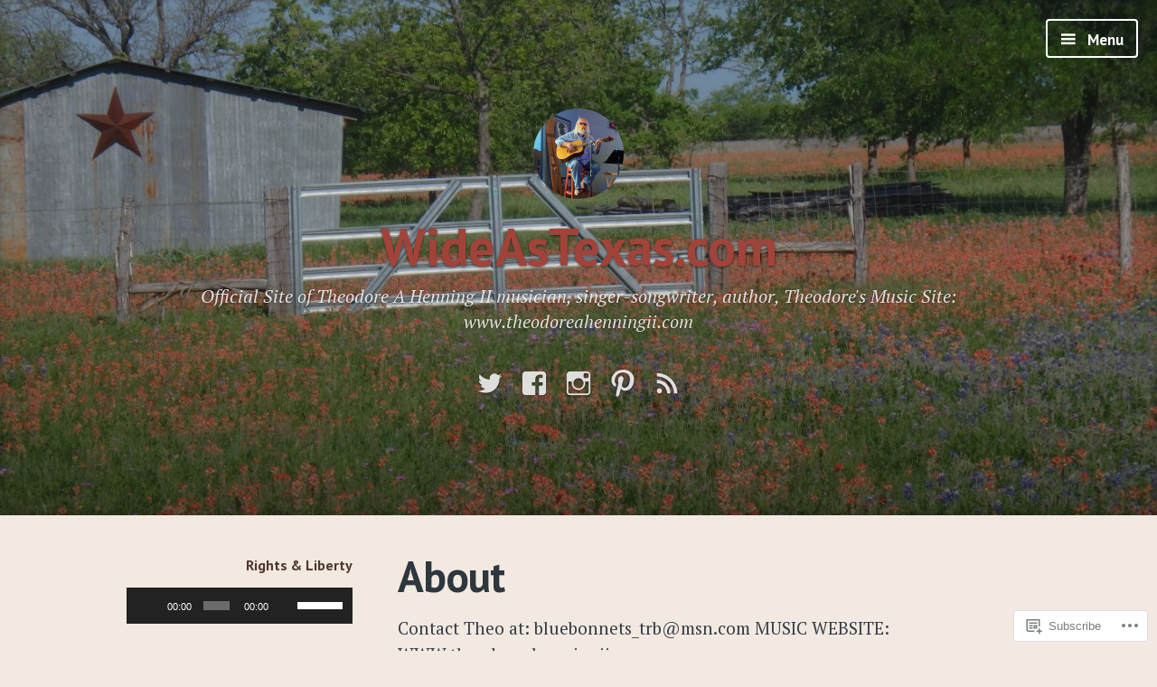

--- FILE ---
content_type: text/html; charset=UTF-8
request_url: https://wideastexas.com/about/
body_size: 23507
content:
<!DOCTYPE html>
<html lang="en" class="no-js">
<head>
<meta charset="UTF-8">
<meta name="viewport" content="width=device-width, initial-scale=1">
<link rel="profile" href="http://gmpg.org/xfn/11">
<link rel="pingback" href="https://wideastexas.com/xmlrpc.php">

<script>(function(html){html.className = html.className.replace(/\bno-js\b/,'js')})(document.documentElement);</script>
<title>About &#8211; WideAsTexas.com</title>
<meta name='robots' content='max-image-preview:large' />

<!-- Async WordPress.com Remote Login -->
<script id="wpcom_remote_login_js">
var wpcom_remote_login_extra_auth = '';
function wpcom_remote_login_remove_dom_node_id( element_id ) {
	var dom_node = document.getElementById( element_id );
	if ( dom_node ) { dom_node.parentNode.removeChild( dom_node ); }
}
function wpcom_remote_login_remove_dom_node_classes( class_name ) {
	var dom_nodes = document.querySelectorAll( '.' + class_name );
	for ( var i = 0; i < dom_nodes.length; i++ ) {
		dom_nodes[ i ].parentNode.removeChild( dom_nodes[ i ] );
	}
}
function wpcom_remote_login_final_cleanup() {
	wpcom_remote_login_remove_dom_node_classes( "wpcom_remote_login_msg" );
	wpcom_remote_login_remove_dom_node_id( "wpcom_remote_login_key" );
	wpcom_remote_login_remove_dom_node_id( "wpcom_remote_login_validate" );
	wpcom_remote_login_remove_dom_node_id( "wpcom_remote_login_js" );
	wpcom_remote_login_remove_dom_node_id( "wpcom_request_access_iframe" );
	wpcom_remote_login_remove_dom_node_id( "wpcom_request_access_styles" );
}

// Watch for messages back from the remote login
window.addEventListener( "message", function( e ) {
	if ( e.origin === "https://r-login.wordpress.com" ) {
		var data = {};
		try {
			data = JSON.parse( e.data );
		} catch( e ) {
			wpcom_remote_login_final_cleanup();
			return;
		}

		if ( data.msg === 'LOGIN' ) {
			// Clean up the login check iframe
			wpcom_remote_login_remove_dom_node_id( "wpcom_remote_login_key" );

			var id_regex = new RegExp( /^[0-9]+$/ );
			var token_regex = new RegExp( /^.*|.*|.*$/ );
			if (
				token_regex.test( data.token )
				&& id_regex.test( data.wpcomid )
			) {
				// We have everything we need to ask for a login
				var script = document.createElement( "script" );
				script.setAttribute( "id", "wpcom_remote_login_validate" );
				script.src = '/remote-login.php?wpcom_remote_login=validate'
					+ '&wpcomid=' + data.wpcomid
					+ '&token=' + encodeURIComponent( data.token )
					+ '&host=' + window.location.protocol
					+ '//' + window.location.hostname
					+ '&postid=2'
					+ '&is_singular=';
				document.body.appendChild( script );
			}

			return;
		}

		// Safari ITP, not logged in, so redirect
		if ( data.msg === 'LOGIN-REDIRECT' ) {
			window.location = 'https://wordpress.com/log-in?redirect_to=' + window.location.href;
			return;
		}

		// Safari ITP, storage access failed, remove the request
		if ( data.msg === 'LOGIN-REMOVE' ) {
			var css_zap = 'html { -webkit-transition: margin-top 1s; transition: margin-top 1s; } /* 9001 */ html { margin-top: 0 !important; } * html body { margin-top: 0 !important; } @media screen and ( max-width: 782px ) { html { margin-top: 0 !important; } * html body { margin-top: 0 !important; } }';
			var style_zap = document.createElement( 'style' );
			style_zap.type = 'text/css';
			style_zap.appendChild( document.createTextNode( css_zap ) );
			document.body.appendChild( style_zap );

			var e = document.getElementById( 'wpcom_request_access_iframe' );
			e.parentNode.removeChild( e );

			document.cookie = 'wordpress_com_login_access=denied; path=/; max-age=31536000';

			return;
		}

		// Safari ITP
		if ( data.msg === 'REQUEST_ACCESS' ) {
			console.log( 'request access: safari' );

			// Check ITP iframe enable/disable knob
			if ( wpcom_remote_login_extra_auth !== 'safari_itp_iframe' ) {
				return;
			}

			// If we are in a "private window" there is no ITP.
			var private_window = false;
			try {
				var opendb = window.openDatabase( null, null, null, null );
			} catch( e ) {
				private_window = true;
			}

			if ( private_window ) {
				console.log( 'private window' );
				return;
			}

			var iframe = document.createElement( 'iframe' );
			iframe.id = 'wpcom_request_access_iframe';
			iframe.setAttribute( 'scrolling', 'no' );
			iframe.setAttribute( 'sandbox', 'allow-storage-access-by-user-activation allow-scripts allow-same-origin allow-top-navigation-by-user-activation' );
			iframe.src = 'https://r-login.wordpress.com/remote-login.php?wpcom_remote_login=request_access&origin=' + encodeURIComponent( data.origin ) + '&wpcomid=' + encodeURIComponent( data.wpcomid );

			var css = 'html { -webkit-transition: margin-top 1s; transition: margin-top 1s; } /* 9001 */ html { margin-top: 46px !important; } * html body { margin-top: 46px !important; } @media screen and ( max-width: 660px ) { html { margin-top: 71px !important; } * html body { margin-top: 71px !important; } #wpcom_request_access_iframe { display: block; height: 71px !important; } } #wpcom_request_access_iframe { border: 0px; height: 46px; position: fixed; top: 0; left: 0; width: 100%; min-width: 100%; z-index: 99999; background: #23282d; } ';

			var style = document.createElement( 'style' );
			style.type = 'text/css';
			style.id = 'wpcom_request_access_styles';
			style.appendChild( document.createTextNode( css ) );
			document.body.appendChild( style );

			document.body.appendChild( iframe );
		}

		if ( data.msg === 'DONE' ) {
			wpcom_remote_login_final_cleanup();
		}
	}
}, false );

// Inject the remote login iframe after the page has had a chance to load
// more critical resources
window.addEventListener( "DOMContentLoaded", function( e ) {
	var iframe = document.createElement( "iframe" );
	iframe.style.display = "none";
	iframe.setAttribute( "scrolling", "no" );
	iframe.setAttribute( "id", "wpcom_remote_login_key" );
	iframe.src = "https://r-login.wordpress.com/remote-login.php"
		+ "?wpcom_remote_login=key"
		+ "&origin=aHR0cHM6Ly93aWRlYXN0ZXhhcy5jb20%3D"
		+ "&wpcomid=111091132"
		+ "&time=" + Math.floor( Date.now() / 1000 );
	document.body.appendChild( iframe );
}, false );
</script>
<link rel='dns-prefetch' href='//s0.wp.com' />
<link rel='dns-prefetch' href='//wordpress.com' />
<link rel='dns-prefetch' href='//fonts-api.wp.com' />
<link rel="alternate" type="application/rss+xml" title="WideAsTexas.com &raquo; Feed" href="https://wideastexas.com/feed/" />
<link rel="alternate" type="application/rss+xml" title="WideAsTexas.com &raquo; Comments Feed" href="https://wideastexas.com/comments/feed/" />
	<script type="text/javascript">
		/* <![CDATA[ */
		function addLoadEvent(func) {
			var oldonload = window.onload;
			if (typeof window.onload != 'function') {
				window.onload = func;
			} else {
				window.onload = function () {
					oldonload();
					func();
				}
			}
		}
		/* ]]> */
	</script>
	<link crossorigin='anonymous' rel='stylesheet' id='all-css-0-1' href='/wp-content/mu-plugins/likes/jetpack-likes.css?m=1743883414i&cssminify=yes' type='text/css' media='all' />
<style id='wp-emoji-styles-inline-css'>

	img.wp-smiley, img.emoji {
		display: inline !important;
		border: none !important;
		box-shadow: none !important;
		height: 1em !important;
		width: 1em !important;
		margin: 0 0.07em !important;
		vertical-align: -0.1em !important;
		background: none !important;
		padding: 0 !important;
	}
/*# sourceURL=wp-emoji-styles-inline-css */
</style>
<link crossorigin='anonymous' rel='stylesheet' id='all-css-2-1' href='/wp-content/plugins/gutenberg-core/v22.2.0/build/styles/block-library/style.css?m=1764855221i&cssminify=yes' type='text/css' media='all' />
<style id='wp-block-library-inline-css'>
.has-text-align-justify {
	text-align:justify;
}
.has-text-align-justify{text-align:justify;}

/*# sourceURL=wp-block-library-inline-css */
</style><style id='wp-block-audio-inline-css'>
.wp-block-audio{box-sizing:border-box}.wp-block-audio :where(figcaption){margin-bottom:1em;margin-top:.5em}.wp-block-audio audio{min-width:300px;width:100%}
/*# sourceURL=/wp-content/plugins/gutenberg-core/v22.2.0/build/styles/block-library/audio/style.css */
</style>
<link crossorigin='anonymous' rel='stylesheet' id='all-css-2-2' href='/_static/??-eJzTLy/QzcxLzilNSS3WzyrWz01NyUxMzUnNTc0rQeEU5CRWphbp5qSmJyZX6uVm5uklFxfr6OPTDpRD5sM02efaGpoZmFkYGRuZGmQBAHPvL0Y=&cssminify=yes' type='text/css' media='all' />
<style id='global-styles-inline-css'>
:root{--wp--preset--aspect-ratio--square: 1;--wp--preset--aspect-ratio--4-3: 4/3;--wp--preset--aspect-ratio--3-4: 3/4;--wp--preset--aspect-ratio--3-2: 3/2;--wp--preset--aspect-ratio--2-3: 2/3;--wp--preset--aspect-ratio--16-9: 16/9;--wp--preset--aspect-ratio--9-16: 9/16;--wp--preset--color--black: #000000;--wp--preset--color--cyan-bluish-gray: #abb8c3;--wp--preset--color--white: #ffffff;--wp--preset--color--pale-pink: #f78da7;--wp--preset--color--vivid-red: #cf2e2e;--wp--preset--color--luminous-vivid-orange: #ff6900;--wp--preset--color--luminous-vivid-amber: #fcb900;--wp--preset--color--light-green-cyan: #7bdcb5;--wp--preset--color--vivid-green-cyan: #00d084;--wp--preset--color--pale-cyan-blue: #8ed1fc;--wp--preset--color--vivid-cyan-blue: #0693e3;--wp--preset--color--vivid-purple: #9b51e0;--wp--preset--gradient--vivid-cyan-blue-to-vivid-purple: linear-gradient(135deg,rgb(6,147,227) 0%,rgb(155,81,224) 100%);--wp--preset--gradient--light-green-cyan-to-vivid-green-cyan: linear-gradient(135deg,rgb(122,220,180) 0%,rgb(0,208,130) 100%);--wp--preset--gradient--luminous-vivid-amber-to-luminous-vivid-orange: linear-gradient(135deg,rgb(252,185,0) 0%,rgb(255,105,0) 100%);--wp--preset--gradient--luminous-vivid-orange-to-vivid-red: linear-gradient(135deg,rgb(255,105,0) 0%,rgb(207,46,46) 100%);--wp--preset--gradient--very-light-gray-to-cyan-bluish-gray: linear-gradient(135deg,rgb(238,238,238) 0%,rgb(169,184,195) 100%);--wp--preset--gradient--cool-to-warm-spectrum: linear-gradient(135deg,rgb(74,234,220) 0%,rgb(151,120,209) 20%,rgb(207,42,186) 40%,rgb(238,44,130) 60%,rgb(251,105,98) 80%,rgb(254,248,76) 100%);--wp--preset--gradient--blush-light-purple: linear-gradient(135deg,rgb(255,206,236) 0%,rgb(152,150,240) 100%);--wp--preset--gradient--blush-bordeaux: linear-gradient(135deg,rgb(254,205,165) 0%,rgb(254,45,45) 50%,rgb(107,0,62) 100%);--wp--preset--gradient--luminous-dusk: linear-gradient(135deg,rgb(255,203,112) 0%,rgb(199,81,192) 50%,rgb(65,88,208) 100%);--wp--preset--gradient--pale-ocean: linear-gradient(135deg,rgb(255,245,203) 0%,rgb(182,227,212) 50%,rgb(51,167,181) 100%);--wp--preset--gradient--electric-grass: linear-gradient(135deg,rgb(202,248,128) 0%,rgb(113,206,126) 100%);--wp--preset--gradient--midnight: linear-gradient(135deg,rgb(2,3,129) 0%,rgb(40,116,252) 100%);--wp--preset--font-size--small: 13px;--wp--preset--font-size--medium: 20px;--wp--preset--font-size--large: 36px;--wp--preset--font-size--x-large: 42px;--wp--preset--font-family--albert-sans: 'Albert Sans', sans-serif;--wp--preset--font-family--alegreya: Alegreya, serif;--wp--preset--font-family--arvo: Arvo, serif;--wp--preset--font-family--bodoni-moda: 'Bodoni Moda', serif;--wp--preset--font-family--bricolage-grotesque: 'Bricolage Grotesque', sans-serif;--wp--preset--font-family--cabin: Cabin, sans-serif;--wp--preset--font-family--chivo: Chivo, sans-serif;--wp--preset--font-family--commissioner: Commissioner, sans-serif;--wp--preset--font-family--cormorant: Cormorant, serif;--wp--preset--font-family--courier-prime: 'Courier Prime', monospace;--wp--preset--font-family--crimson-pro: 'Crimson Pro', serif;--wp--preset--font-family--dm-mono: 'DM Mono', monospace;--wp--preset--font-family--dm-sans: 'DM Sans', sans-serif;--wp--preset--font-family--dm-serif-display: 'DM Serif Display', serif;--wp--preset--font-family--domine: Domine, serif;--wp--preset--font-family--eb-garamond: 'EB Garamond', serif;--wp--preset--font-family--epilogue: Epilogue, sans-serif;--wp--preset--font-family--fahkwang: Fahkwang, sans-serif;--wp--preset--font-family--figtree: Figtree, sans-serif;--wp--preset--font-family--fira-sans: 'Fira Sans', sans-serif;--wp--preset--font-family--fjalla-one: 'Fjalla One', sans-serif;--wp--preset--font-family--fraunces: Fraunces, serif;--wp--preset--font-family--gabarito: Gabarito, system-ui;--wp--preset--font-family--ibm-plex-mono: 'IBM Plex Mono', monospace;--wp--preset--font-family--ibm-plex-sans: 'IBM Plex Sans', sans-serif;--wp--preset--font-family--ibarra-real-nova: 'Ibarra Real Nova', serif;--wp--preset--font-family--instrument-serif: 'Instrument Serif', serif;--wp--preset--font-family--inter: Inter, sans-serif;--wp--preset--font-family--josefin-sans: 'Josefin Sans', sans-serif;--wp--preset--font-family--jost: Jost, sans-serif;--wp--preset--font-family--libre-baskerville: 'Libre Baskerville', serif;--wp--preset--font-family--libre-franklin: 'Libre Franklin', sans-serif;--wp--preset--font-family--literata: Literata, serif;--wp--preset--font-family--lora: Lora, serif;--wp--preset--font-family--merriweather: Merriweather, serif;--wp--preset--font-family--montserrat: Montserrat, sans-serif;--wp--preset--font-family--newsreader: Newsreader, serif;--wp--preset--font-family--noto-sans-mono: 'Noto Sans Mono', sans-serif;--wp--preset--font-family--nunito: Nunito, sans-serif;--wp--preset--font-family--open-sans: 'Open Sans', sans-serif;--wp--preset--font-family--overpass: Overpass, sans-serif;--wp--preset--font-family--pt-serif: 'PT Serif', serif;--wp--preset--font-family--petrona: Petrona, serif;--wp--preset--font-family--piazzolla: Piazzolla, serif;--wp--preset--font-family--playfair-display: 'Playfair Display', serif;--wp--preset--font-family--plus-jakarta-sans: 'Plus Jakarta Sans', sans-serif;--wp--preset--font-family--poppins: Poppins, sans-serif;--wp--preset--font-family--raleway: Raleway, sans-serif;--wp--preset--font-family--roboto: Roboto, sans-serif;--wp--preset--font-family--roboto-slab: 'Roboto Slab', serif;--wp--preset--font-family--rubik: Rubik, sans-serif;--wp--preset--font-family--rufina: Rufina, serif;--wp--preset--font-family--sora: Sora, sans-serif;--wp--preset--font-family--source-sans-3: 'Source Sans 3', sans-serif;--wp--preset--font-family--source-serif-4: 'Source Serif 4', serif;--wp--preset--font-family--space-mono: 'Space Mono', monospace;--wp--preset--font-family--syne: Syne, sans-serif;--wp--preset--font-family--texturina: Texturina, serif;--wp--preset--font-family--urbanist: Urbanist, sans-serif;--wp--preset--font-family--work-sans: 'Work Sans', sans-serif;--wp--preset--spacing--20: 0.44rem;--wp--preset--spacing--30: 0.67rem;--wp--preset--spacing--40: 1rem;--wp--preset--spacing--50: 1.5rem;--wp--preset--spacing--60: 2.25rem;--wp--preset--spacing--70: 3.38rem;--wp--preset--spacing--80: 5.06rem;--wp--preset--shadow--natural: 6px 6px 9px rgba(0, 0, 0, 0.2);--wp--preset--shadow--deep: 12px 12px 50px rgba(0, 0, 0, 0.4);--wp--preset--shadow--sharp: 6px 6px 0px rgba(0, 0, 0, 0.2);--wp--preset--shadow--outlined: 6px 6px 0px -3px rgb(255, 255, 255), 6px 6px rgb(0, 0, 0);--wp--preset--shadow--crisp: 6px 6px 0px rgb(0, 0, 0);}:where(.is-layout-flex){gap: 0.5em;}:where(.is-layout-grid){gap: 0.5em;}body .is-layout-flex{display: flex;}.is-layout-flex{flex-wrap: wrap;align-items: center;}.is-layout-flex > :is(*, div){margin: 0;}body .is-layout-grid{display: grid;}.is-layout-grid > :is(*, div){margin: 0;}:where(.wp-block-columns.is-layout-flex){gap: 2em;}:where(.wp-block-columns.is-layout-grid){gap: 2em;}:where(.wp-block-post-template.is-layout-flex){gap: 1.25em;}:where(.wp-block-post-template.is-layout-grid){gap: 1.25em;}.has-black-color{color: var(--wp--preset--color--black) !important;}.has-cyan-bluish-gray-color{color: var(--wp--preset--color--cyan-bluish-gray) !important;}.has-white-color{color: var(--wp--preset--color--white) !important;}.has-pale-pink-color{color: var(--wp--preset--color--pale-pink) !important;}.has-vivid-red-color{color: var(--wp--preset--color--vivid-red) !important;}.has-luminous-vivid-orange-color{color: var(--wp--preset--color--luminous-vivid-orange) !important;}.has-luminous-vivid-amber-color{color: var(--wp--preset--color--luminous-vivid-amber) !important;}.has-light-green-cyan-color{color: var(--wp--preset--color--light-green-cyan) !important;}.has-vivid-green-cyan-color{color: var(--wp--preset--color--vivid-green-cyan) !important;}.has-pale-cyan-blue-color{color: var(--wp--preset--color--pale-cyan-blue) !important;}.has-vivid-cyan-blue-color{color: var(--wp--preset--color--vivid-cyan-blue) !important;}.has-vivid-purple-color{color: var(--wp--preset--color--vivid-purple) !important;}.has-black-background-color{background-color: var(--wp--preset--color--black) !important;}.has-cyan-bluish-gray-background-color{background-color: var(--wp--preset--color--cyan-bluish-gray) !important;}.has-white-background-color{background-color: var(--wp--preset--color--white) !important;}.has-pale-pink-background-color{background-color: var(--wp--preset--color--pale-pink) !important;}.has-vivid-red-background-color{background-color: var(--wp--preset--color--vivid-red) !important;}.has-luminous-vivid-orange-background-color{background-color: var(--wp--preset--color--luminous-vivid-orange) !important;}.has-luminous-vivid-amber-background-color{background-color: var(--wp--preset--color--luminous-vivid-amber) !important;}.has-light-green-cyan-background-color{background-color: var(--wp--preset--color--light-green-cyan) !important;}.has-vivid-green-cyan-background-color{background-color: var(--wp--preset--color--vivid-green-cyan) !important;}.has-pale-cyan-blue-background-color{background-color: var(--wp--preset--color--pale-cyan-blue) !important;}.has-vivid-cyan-blue-background-color{background-color: var(--wp--preset--color--vivid-cyan-blue) !important;}.has-vivid-purple-background-color{background-color: var(--wp--preset--color--vivid-purple) !important;}.has-black-border-color{border-color: var(--wp--preset--color--black) !important;}.has-cyan-bluish-gray-border-color{border-color: var(--wp--preset--color--cyan-bluish-gray) !important;}.has-white-border-color{border-color: var(--wp--preset--color--white) !important;}.has-pale-pink-border-color{border-color: var(--wp--preset--color--pale-pink) !important;}.has-vivid-red-border-color{border-color: var(--wp--preset--color--vivid-red) !important;}.has-luminous-vivid-orange-border-color{border-color: var(--wp--preset--color--luminous-vivid-orange) !important;}.has-luminous-vivid-amber-border-color{border-color: var(--wp--preset--color--luminous-vivid-amber) !important;}.has-light-green-cyan-border-color{border-color: var(--wp--preset--color--light-green-cyan) !important;}.has-vivid-green-cyan-border-color{border-color: var(--wp--preset--color--vivid-green-cyan) !important;}.has-pale-cyan-blue-border-color{border-color: var(--wp--preset--color--pale-cyan-blue) !important;}.has-vivid-cyan-blue-border-color{border-color: var(--wp--preset--color--vivid-cyan-blue) !important;}.has-vivid-purple-border-color{border-color: var(--wp--preset--color--vivid-purple) !important;}.has-vivid-cyan-blue-to-vivid-purple-gradient-background{background: var(--wp--preset--gradient--vivid-cyan-blue-to-vivid-purple) !important;}.has-light-green-cyan-to-vivid-green-cyan-gradient-background{background: var(--wp--preset--gradient--light-green-cyan-to-vivid-green-cyan) !important;}.has-luminous-vivid-amber-to-luminous-vivid-orange-gradient-background{background: var(--wp--preset--gradient--luminous-vivid-amber-to-luminous-vivid-orange) !important;}.has-luminous-vivid-orange-to-vivid-red-gradient-background{background: var(--wp--preset--gradient--luminous-vivid-orange-to-vivid-red) !important;}.has-very-light-gray-to-cyan-bluish-gray-gradient-background{background: var(--wp--preset--gradient--very-light-gray-to-cyan-bluish-gray) !important;}.has-cool-to-warm-spectrum-gradient-background{background: var(--wp--preset--gradient--cool-to-warm-spectrum) !important;}.has-blush-light-purple-gradient-background{background: var(--wp--preset--gradient--blush-light-purple) !important;}.has-blush-bordeaux-gradient-background{background: var(--wp--preset--gradient--blush-bordeaux) !important;}.has-luminous-dusk-gradient-background{background: var(--wp--preset--gradient--luminous-dusk) !important;}.has-pale-ocean-gradient-background{background: var(--wp--preset--gradient--pale-ocean) !important;}.has-electric-grass-gradient-background{background: var(--wp--preset--gradient--electric-grass) !important;}.has-midnight-gradient-background{background: var(--wp--preset--gradient--midnight) !important;}.has-small-font-size{font-size: var(--wp--preset--font-size--small) !important;}.has-medium-font-size{font-size: var(--wp--preset--font-size--medium) !important;}.has-large-font-size{font-size: var(--wp--preset--font-size--large) !important;}.has-x-large-font-size{font-size: var(--wp--preset--font-size--x-large) !important;}.has-albert-sans-font-family{font-family: var(--wp--preset--font-family--albert-sans) !important;}.has-alegreya-font-family{font-family: var(--wp--preset--font-family--alegreya) !important;}.has-arvo-font-family{font-family: var(--wp--preset--font-family--arvo) !important;}.has-bodoni-moda-font-family{font-family: var(--wp--preset--font-family--bodoni-moda) !important;}.has-bricolage-grotesque-font-family{font-family: var(--wp--preset--font-family--bricolage-grotesque) !important;}.has-cabin-font-family{font-family: var(--wp--preset--font-family--cabin) !important;}.has-chivo-font-family{font-family: var(--wp--preset--font-family--chivo) !important;}.has-commissioner-font-family{font-family: var(--wp--preset--font-family--commissioner) !important;}.has-cormorant-font-family{font-family: var(--wp--preset--font-family--cormorant) !important;}.has-courier-prime-font-family{font-family: var(--wp--preset--font-family--courier-prime) !important;}.has-crimson-pro-font-family{font-family: var(--wp--preset--font-family--crimson-pro) !important;}.has-dm-mono-font-family{font-family: var(--wp--preset--font-family--dm-mono) !important;}.has-dm-sans-font-family{font-family: var(--wp--preset--font-family--dm-sans) !important;}.has-dm-serif-display-font-family{font-family: var(--wp--preset--font-family--dm-serif-display) !important;}.has-domine-font-family{font-family: var(--wp--preset--font-family--domine) !important;}.has-eb-garamond-font-family{font-family: var(--wp--preset--font-family--eb-garamond) !important;}.has-epilogue-font-family{font-family: var(--wp--preset--font-family--epilogue) !important;}.has-fahkwang-font-family{font-family: var(--wp--preset--font-family--fahkwang) !important;}.has-figtree-font-family{font-family: var(--wp--preset--font-family--figtree) !important;}.has-fira-sans-font-family{font-family: var(--wp--preset--font-family--fira-sans) !important;}.has-fjalla-one-font-family{font-family: var(--wp--preset--font-family--fjalla-one) !important;}.has-fraunces-font-family{font-family: var(--wp--preset--font-family--fraunces) !important;}.has-gabarito-font-family{font-family: var(--wp--preset--font-family--gabarito) !important;}.has-ibm-plex-mono-font-family{font-family: var(--wp--preset--font-family--ibm-plex-mono) !important;}.has-ibm-plex-sans-font-family{font-family: var(--wp--preset--font-family--ibm-plex-sans) !important;}.has-ibarra-real-nova-font-family{font-family: var(--wp--preset--font-family--ibarra-real-nova) !important;}.has-instrument-serif-font-family{font-family: var(--wp--preset--font-family--instrument-serif) !important;}.has-inter-font-family{font-family: var(--wp--preset--font-family--inter) !important;}.has-josefin-sans-font-family{font-family: var(--wp--preset--font-family--josefin-sans) !important;}.has-jost-font-family{font-family: var(--wp--preset--font-family--jost) !important;}.has-libre-baskerville-font-family{font-family: var(--wp--preset--font-family--libre-baskerville) !important;}.has-libre-franklin-font-family{font-family: var(--wp--preset--font-family--libre-franklin) !important;}.has-literata-font-family{font-family: var(--wp--preset--font-family--literata) !important;}.has-lora-font-family{font-family: var(--wp--preset--font-family--lora) !important;}.has-merriweather-font-family{font-family: var(--wp--preset--font-family--merriweather) !important;}.has-montserrat-font-family{font-family: var(--wp--preset--font-family--montserrat) !important;}.has-newsreader-font-family{font-family: var(--wp--preset--font-family--newsreader) !important;}.has-noto-sans-mono-font-family{font-family: var(--wp--preset--font-family--noto-sans-mono) !important;}.has-nunito-font-family{font-family: var(--wp--preset--font-family--nunito) !important;}.has-open-sans-font-family{font-family: var(--wp--preset--font-family--open-sans) !important;}.has-overpass-font-family{font-family: var(--wp--preset--font-family--overpass) !important;}.has-pt-serif-font-family{font-family: var(--wp--preset--font-family--pt-serif) !important;}.has-petrona-font-family{font-family: var(--wp--preset--font-family--petrona) !important;}.has-piazzolla-font-family{font-family: var(--wp--preset--font-family--piazzolla) !important;}.has-playfair-display-font-family{font-family: var(--wp--preset--font-family--playfair-display) !important;}.has-plus-jakarta-sans-font-family{font-family: var(--wp--preset--font-family--plus-jakarta-sans) !important;}.has-poppins-font-family{font-family: var(--wp--preset--font-family--poppins) !important;}.has-raleway-font-family{font-family: var(--wp--preset--font-family--raleway) !important;}.has-roboto-font-family{font-family: var(--wp--preset--font-family--roboto) !important;}.has-roboto-slab-font-family{font-family: var(--wp--preset--font-family--roboto-slab) !important;}.has-rubik-font-family{font-family: var(--wp--preset--font-family--rubik) !important;}.has-rufina-font-family{font-family: var(--wp--preset--font-family--rufina) !important;}.has-sora-font-family{font-family: var(--wp--preset--font-family--sora) !important;}.has-source-sans-3-font-family{font-family: var(--wp--preset--font-family--source-sans-3) !important;}.has-source-serif-4-font-family{font-family: var(--wp--preset--font-family--source-serif-4) !important;}.has-space-mono-font-family{font-family: var(--wp--preset--font-family--space-mono) !important;}.has-syne-font-family{font-family: var(--wp--preset--font-family--syne) !important;}.has-texturina-font-family{font-family: var(--wp--preset--font-family--texturina) !important;}.has-urbanist-font-family{font-family: var(--wp--preset--font-family--urbanist) !important;}.has-work-sans-font-family{font-family: var(--wp--preset--font-family--work-sans) !important;}
/*# sourceURL=global-styles-inline-css */
</style>

<style id='classic-theme-styles-inline-css'>
/*! This file is auto-generated */
.wp-block-button__link{color:#fff;background-color:#32373c;border-radius:9999px;box-shadow:none;text-decoration:none;padding:calc(.667em + 2px) calc(1.333em + 2px);font-size:1.125em}.wp-block-file__button{background:#32373c;color:#fff;text-decoration:none}
/*# sourceURL=/wp-includes/css/classic-themes.min.css */
</style>
<link crossorigin='anonymous' rel='stylesheet' id='all-css-4-1' href='/_static/??-eJx9zEEOwkAIBdALiaTWaDfGs7QjUXSYIYVJr18aExfGuCHw4YGLQqrFqThKA83tzsUw1ZkiFx0d40LoxiNlkjjbJ7Md/maLhoFp0pnMIKpwE/BHQPvnQm2vIfOLYrKv5E0ZS3UObZ9mW1zl0h3703noD0P3XAFDZ01X&cssminify=yes' type='text/css' media='all' />
<link rel='stylesheet' id='independent-publisher-fonts-css' href='https://fonts-api.wp.com/css?family=PT+Sans%3A400%2C700%2C400italic%2C700italic%7CPT+Serif%3A400%2C700%2C400italic%2C700italic&#038;subset=latin%2Clatin-ext' media='all' />
<link crossorigin='anonymous' rel='stylesheet' id='all-css-6-1' href='/_static/??-eJyVjjsOwjAQRC+EGfEJEQXiKAiWVeJgb1bZtSJuj4MoKGhoRjPFexrMGmgUZ3HkEjSVLophYNcrPT4bVgSXKISOhadYAftd12S2wpfTe85s0HJDlDsr1xAPdadoPU8wfyb+H1vOvNEwK415EZzzadM2u217POyb4QVzsFGM&cssminify=yes' type='text/css' media='all' />
<style id='independent-publisher-style-inline-css'>
#hero-header { background: url("https://wideastexas.com/wp-content/uploads/2019/03/cropped-p4080025.jpg") no-repeat center; background-size: cover; background-attachment: scroll; }
/*# sourceURL=independent-publisher-style-inline-css */
</style>
<style id='jetpack_facebook_likebox-inline-css'>
.widget_facebook_likebox {
	overflow: hidden;
}

/*# sourceURL=/wp-content/mu-plugins/jetpack-plugin/sun/modules/widgets/facebook-likebox/style.css */
</style>
<link crossorigin='anonymous' rel='stylesheet' id='all-css-8-1' href='/_static/??-eJzTLy/QTc7PK0nNK9HPLdUtyClNz8wr1i9KTcrJTwcy0/WTi5G5ekCujj52Temp+bo5+cmJJZn5eSgc3bScxMwikFb7XFtDE1NLExMLc0OTLACohS2q&cssminify=yes' type='text/css' media='all' />
<link crossorigin='anonymous' rel='stylesheet' id='print-css-9-1' href='/wp-content/mu-plugins/global-print/global-print.css?m=1465851035i&cssminify=yes' type='text/css' media='print' />
<style id='jetpack-global-styles-frontend-style-inline-css'>
:root { --font-headings: unset; --font-base: unset; --font-headings-default: -apple-system,BlinkMacSystemFont,"Segoe UI",Roboto,Oxygen-Sans,Ubuntu,Cantarell,"Helvetica Neue",sans-serif; --font-base-default: -apple-system,BlinkMacSystemFont,"Segoe UI",Roboto,Oxygen-Sans,Ubuntu,Cantarell,"Helvetica Neue",sans-serif;}
/*# sourceURL=jetpack-global-styles-frontend-style-inline-css */
</style>
<link crossorigin='anonymous' rel='stylesheet' id='all-css-12-1' href='/_static/??-eJyNjcsKAjEMRX/IGtQZBxfip0hMS9sxTYppGfx7H7gRN+7ugcs5sFRHKi1Ig9Jd5R6zGMyhVaTrh8G6QFHfORhYwlvw6P39PbPENZmt4G/ROQuBKWVkxxrVvuBH1lIoz2waILJekF+HUzlupnG3nQ77YZwfuRJIaQ==&cssminify=yes' type='text/css' media='all' />
<script type="text/javascript" id="wpcom-actionbar-placeholder-js-extra">
/* <![CDATA[ */
var actionbardata = {"siteID":"111091132","postID":"2","siteURL":"https://wideastexas.com","xhrURL":"https://wideastexas.com/wp-admin/admin-ajax.php","nonce":"a1fa0fa1af","isLoggedIn":"","statusMessage":"","subsEmailDefault":"instantly","proxyScriptUrl":"https://s0.wp.com/wp-content/js/wpcom-proxy-request.js?m=1513050504i&amp;ver=20211021","shortlink":"https://wp.me/P7w7Ss-2","i18n":{"followedText":"New posts from this site will now appear in your \u003Ca href=\"https://wordpress.com/reader\"\u003EReader\u003C/a\u003E","foldBar":"Collapse this bar","unfoldBar":"Expand this bar","shortLinkCopied":"Shortlink copied to clipboard."}};
//# sourceURL=wpcom-actionbar-placeholder-js-extra
/* ]]> */
</script>
<script type="text/javascript" id="jetpack-mu-wpcom-settings-js-before">
/* <![CDATA[ */
var JETPACK_MU_WPCOM_SETTINGS = {"assetsUrl":"https://s0.wp.com/wp-content/mu-plugins/jetpack-mu-wpcom-plugin/sun/jetpack_vendor/automattic/jetpack-mu-wpcom/src/build/"};
//# sourceURL=jetpack-mu-wpcom-settings-js-before
/* ]]> */
</script>
<script crossorigin='anonymous' type='text/javascript'  src='/_static/??-eJzTLy/QTc7PK0nNK9HPKtYvyinRLSjKr6jUyyrW0QfKZeYl55SmpBaDJLMKS1OLKqGUXm5mHkFFurmZ6UWJJalQxfa5tobmRgamxgZmFpZZACbyLJI='></script>
<script type="text/javascript" id="rlt-proxy-js-after">
/* <![CDATA[ */
	rltInitialize( {"token":null,"iframeOrigins":["https:\/\/widgets.wp.com"]} );
//# sourceURL=rlt-proxy-js-after
/* ]]> */
</script>
<link rel="EditURI" type="application/rsd+xml" title="RSD" href="https://theodoreahenningii.wordpress.com/xmlrpc.php?rsd" />
<meta name="generator" content="WordPress.com" />
<link rel="canonical" href="https://wideastexas.com/about/" />
<link rel='shortlink' href='https://wp.me/P7w7Ss-2' />
<link rel="alternate" type="application/json+oembed" href="https://public-api.wordpress.com/oembed/?format=json&amp;url=https%3A%2F%2Fwideastexas.com%2Fabout%2F&amp;for=wpcom-auto-discovery" /><link rel="alternate" type="application/xml+oembed" href="https://public-api.wordpress.com/oembed/?format=xml&amp;url=https%3A%2F%2Fwideastexas.com%2Fabout%2F&amp;for=wpcom-auto-discovery" />
<!-- Jetpack Open Graph Tags -->
<meta property="og:type" content="article" />
<meta property="og:title" content="About" />
<meta property="og:url" content="https://wideastexas.com/about/" />
<meta property="og:description" content="This is just a short excerpt for the about&nbsp;page." />
<meta property="article:published_time" content="2016-05-07T10:48:40+00:00" />
<meta property="article:modified_time" content="2022-08-18T18:14:30+00:00" />
<meta property="og:site_name" content="WideAsTexas.com" />
<meta property="og:image" content="https://wideastexas.com/wp-content/uploads/2022/08/paypal-copy.jpg" />
<meta property="og:image:width" content="128" />
<meta property="og:image:height" content="128" />
<meta property="og:image:alt" content="Paypal copy" />
<meta property="og:locale" content="en_US" />
<meta property="article:publisher" content="https://www.facebook.com/WordPresscom" />
<meta name="twitter:text:title" content="About" />
<meta name="twitter:image" content="https://wideastexas.com/wp-content/uploads/2022/08/paypal-copy.jpg?w=144" />
<meta name="twitter:image:alt" content="Paypal copy" />
<meta name="twitter:card" content="summary" />

<!-- End Jetpack Open Graph Tags -->
<link rel="search" type="application/opensearchdescription+xml" href="https://wideastexas.com/osd.xml" title="WideAsTexas.com" />
<link rel="search" type="application/opensearchdescription+xml" href="https://s1.wp.com/opensearch.xml" title="WordPress.com" />
<meta name="theme-color" content="#f2e9e1" />
<meta name="description" content="This is just a short excerpt for the about&nbsp;page." />
<style type="text/css" id="custom-background-css">
body.custom-background { background-color: #f2e9e1; }
</style>
	<style type="text/css" id="custom-colors-css">  .site-header .social-navigation li a,
  .widget_wpcom_social_media_icons_widget li a {
    opacity: 0.6;
  }
  .site-header .social-navigation li a:hover,
  .widget_wpcom_social_media_icons_widget li a:hover {
    opacity: 1;
  }
  .site-header .menu-toggle {
    opacity: 0.9;
  }
  .site-header .menu-toggle:hover,
  .site-header .menu-toggle:focus,
  .site-header .menu-toggle:active {
    opacity: 1;
  }
  .post-details time {
    color: inherit;
  }
  .bypostauthor {
    box-shadow: none;
  }
  .comment-reply-title,
  #cancel-comment-reply-link,
  #commentform label,
  #commentform .logged-in-as {
    text-shadow: none;
  }
  body:not(.highlander-enabled) #respond {
    background: rgba(255,255,255,0.03);
  }
  #page .entry-title a:not(:hover),
  .entry-meta.light-text span.cat-links a {
    color: inherit;
  }
  #slide-menu,
  #slide-menu .social-navigation ul li a {
    text-shadow: none;
  }
  #slide-menu .menu-title {
    opacity: 0.6;
  }
  .post-edit-link a {
    text-shadow: none;
  }
  button:not(.menu-toggle),
  input[type="button"],
  input[type="reset"],
  input[type="submit"],
  .posts-navigation .nav-links a,
  #content #infinite-handle span button {
    text-shadow: none;
  }
  #page #post-cover-image .cover-meta .entry-meta a:hover {
    color: rgba(255,255,255,0.88);
  }
  .post-details a:not(:hover) {
    color: inherit;
  }
  code, kbd, tt, var {
    background: rgba(0,0,0,0.15);
  }
  body { background-color: #f2e9e1;}
#page .site-title { color: #473128;}
input[type="text"],
          input[type="password"],
          input[type="email"],
          input[type="search"],
          input[type="url"],
          textarea { border-color: #7D5949;}
.sticky-label { color: #F2E9E1;}
.sticky-label { background-color: #573C32;}
.site-header .site-description { color: #7D5949;}
.widget .widget-title, .widget .widgettitle { color: #50372E;}
#slide-menu { background-color: #50372E;}
#slide-menu .menu-title { color: #C1A094;}
#slide-menu .social-navigation ul li a { color: #C1A094;}
#slide-menu .social-navigation ul li a:hover { color: #F2E9E1;}
.main-slide-navigation > ul li a { color: #F2E9E1;}
.page-header:not(.page-header-light) { background-color: #705042;}
.page-header:not(.page-header-light) h1 { color: #F2E9E1;}
.post-edit-link a { background-color: #627180;}
.post-edit-link a:hover { background-color: #5D6B79;}
#main > article.hentry:nth-child(n+2),
          #page .infinite-wrap > article.hentry:nth-child(n+2),
          .infinite-wrap { border-color: #576471;}
.posts-navigation,
          body:not(.single) .site-footer .widget-area { border-top-color: #576471;}
body,
          button,
          select,
          .widget_recent_comments a,
          .widget_recent_entries a { color: #343D45;}
h1,
          h2,
          h3,
          h4,
          h5,
          h6,
          .site-title,
          .site-posted-on strong,
          .entry-title,
          .post-author-card .author.vcard { color: #293137;}
button:not(.menu-toggle):focus,
          input[type="button"]:focus,
          input[type="reset"]:focus,
          input[type="submit"]:focus,
          .posts-navigation .nav-links a:focus,
          #content #infinite-handle span button:focus,
          button:not(.menu-toggle):active,
          input[type="button"]:active,
          input[type="reset"]:active,
          input[type="submit"]:active,
          .posts-navigation .nav-links a:active,
          #content #infinite-handle span button:active,
          .rtl button:not(.menu-toggle):focus,
          .rtl input[type="button"]:focus,
          .rtl input[type="reset"]:focus,
          .rtl input[type="submit"]:focus,
          .rtl .posts-navigation .nav-links a:focus,
          .rtl #content #infinite-handle span button:focus,
          .rtl button:not(.menu-toggle):active,
          .rtl input[type="button"]:active,
          .rtl input[type="reset"]:active,
          .rtl input[type="submit"]:active,
          .rtl .posts-navigation .nav-links a:active,
          .rtl #content #infinite-handle span button:active,
          button:not(.menu-toggle):hover,
          input[type="button"]:hover,
          input[type="reset"]:hover,
          input[type="submit"]:hover,
          .posts-navigation .nav-links a:hover,
          #content #infinite-handle span button:hover { background-color: #525E6A;}
.site-header .menu-toggle,
          .site-header .menu-toggle:hover,
          .site-header .menu-toggle:active { color: #2E373D;}
.site-header .menu-toggle,
          .site-header .menu-toggle:hover,
          .site-header .menu-toggle:active { border-color: #2E373D;}
body:not(.tablet-desktop) #primary-menu > li a { border-top-color: #525E6A;}
body:not(.tablet-desktop) #site-navigation { border-bottom-color: #525E6A;}
body:not(.tablet-desktop) #primary-menu { border-color: #525E6A;}
body:not(.tablet-desktop) #primary-menu > li.current-menu-item a,
          body:not(.tablet-desktop) #primary-menu > li.current_page_item a { background-color: #0D0E11;}
.main-slide-navigation > ul li a:hover,
          .main-slide-navigation > ul li a:focus,
          .main-slide-navigation > ul li a:active,
          .main-slide-navigation > ul li.current-menu-item > a,
          .main-slide-navigation > ul li.current_page_item > a { color: #30383F;}
.entry-title { color: #2E373D;}
.site-info { color: #525E6A;}
hr { background-color: #525E6A;}
pre { color: #49555F;}
.light-text { color: #525E6A;}
#cancel-comment-reply-link { color: #525E6A;}
#respond { border-color: #525E6A;}
.comment { border-color: #525E6A;}
.comment .comment-meta .comment-author .fn { color: #2E373D;}
.comment .comment-meta { color: #525E6A;}
.wp-caption-text, .wp-caption-dd { color: #525E6A;}
.post-details, .post-details a { color: #525E6A;}
.post-details span:not(:last-child):after,
          .post-details span.author.vcard + span.post-permalink:before { color: #525E6A;}
blockquote,
          .format-status .entry-content,
          .format-status .entry-summary { color: #3B454E;}
.post-author-card { border-color: #525E6A;}
.post-navigation { border-bottom-color: #525E6A;}
div#jp-relatedposts h3.jp-relatedposts-headline em:before { border-top-color: #525E6A;}
.post-edit-link a, .post-edit-link a:visited, #page .post-edit-link a:hover { color: #DEE1E2;}
#primary-menu > li a { color: #3B454E;}
.wp-caption-text strong,
          .wp-caption-dd strong { color: #3B454E;}
.main-slide-navigation > ul li a:hover { background-color: #525e6a;}
.main-slide-navigation > ul li a:hover { background-color: rgba( 82, 94, 106, 0.08 );}
.post-navigation .nav-links a { color: #525E6A;}
.post-tags li:first-child { color: #525E6A;}
.widget_recent_entries { color: #525E6A;}
.post-author-card .author-description,
          .site-posted-on time { color: #525E6A;}
input, textarea { color: #525E6A;}
#primary-menu > li.menu-item-has-children > a:after { color: #90a1b5;}
.post-edit-link a:focus,
          .post-edit-link a:active { color: #DAE2E5;}
a,
          a:visited,
          a:hover,
          a:focus,
          a:active { color: #51637A;}
#primary-menu > li.current-menu-item > a,
          #primary-menu > li a:hover,
          #primary-menu > li a:focus,
          #primary-menu > li a:active,
          .no-js .main-slide-navigation > ul li a:hover,
          .no-js .main-slide-navigation > ul li a:focus,
          .no-js .main-slide-navigation > ul li a:active,
          .no-js .main-slide-navigation > ul li.current-menu-item > a,
          .pingback:before,
          .trackback:before,
          .comment .comment-meta .comment-metadata a:hover,
          #commentform span.required,
          .entry-title a:hover,
          .site-footer a:hover,
          .post-details a:hover,
          #page .entry-meta.light-text a:hover,
          .post-navigation .nav-links a:hover,
          .post-navigation .nav-links a:focus,
          .post-navigation .nav-links a:active { color: #51637A;}
input[type="text"]:focus,
          input[type="password"]:focus,
          input[type="email"]:focus,
          input[type="search"]:focus,
          input[type="url"]:focus,
          textarea:focus,
          #commentform input[type="text"]:focus,
          #commentform input[type="password"]:focus,
          #commentform input[type="email"]:focus,
          #commentform input[type="search"]:focus,
          #commentform input[type="url"]:focus,
          #commentform textarea:focus,
          #commentform input[type="text"]:active,
          #commentform input[type="password"]:active,
          #commentform input[type="email"]:active,
          #commentform input[type="search"]:active,
          #commentform input[type="url"]:active,
          #commentform textarea:active { border-color: #51637A;}
button:not(.menu-toggle),
          input[type="button"],
          input[type="reset"],
          input[type="submit"],
          .posts-navigation .nav-links a,
          #content #infinite-handle span button { background-color: #90A1B5;}
.format-quote .entry-content blockquote,
          .format-quote .entry-summary blockquote { border-left-color: #51637A;}
.comment .comment-reply-link:hover { color: #353D4F;}
.bypostauthor { border-color: #51637A;}
.post-edit-link a:hover { color: #DAE2E5;}
.tablet-desktop #primary-menu > li.menu-item-has-children > ul.sub-menu { border-left-color: #51637A;}
.page-links a:hover { color: #1E232E;}
blockquote { border-left-color: #49586E;}
.light-text a:hover { color: #49586E;}
.page-header:not(.page-header-light) { border-left-color: #90a1b5;}
button:not(.menu-toggle),
          input[type="button"],
          input[type="reset"],
          input[type="submit"],
          .posts-navigation .nav-links a,
          #content #infinite-handle span button { color: #282F3D;}
.tablet-desktop #primary-menu > li ul.sub-menu li.current-menu-item > a,
          .tablet-desktop #primary-menu > li ul.sub-menu li.current_page_item > a { color: #5B7089;}
.tablet-desktop #primary-menu > li ul.sub-menu li a:hover,
          .tablet-desktop #primary-menu > li ul.sub-menu li a:focus,
          .tablet-desktop #primary-menu > li ul.sub-menu li a:active,
          .tablet-desktop #primary-menu > li ul.sub-menu li:hover > a,
          .tablet-desktop #primary-menu > li ul.sub-menu li.current-menu-item > a { color: #5B7089;}
body:not(.tablet-desktop) #primary-menu > li.current-menu-item > a,
          body:not(.tablet-desktop) #primary-menu > li.current_page_item > a,
          body:not(.tablet-desktop) #primary-menu > li a:hover,
          body:not(.tablet-desktop) #primary-menu > li a:focus,
          body:not(.tablet-desktop) #primary-menu > li a:active { color: #667C99;}
.page-links > span { color: #576B83;}
#page .site-title a,
          .site-header .social-navigation li a,
          .widget_wpcom_social_media_icons_widget li a { color: #A24339;}
.site-header .social-navigation li a:hover,
          .widget_wpcom_social_media_icons_widget li a:hover { color: #A24339;}
</style>
<link rel="icon" href="https://wideastexas.com/wp-content/uploads/2018/12/cropped-TheoReadChair.jpg?w=32" sizes="32x32" />
<link rel="icon" href="https://wideastexas.com/wp-content/uploads/2018/12/cropped-TheoReadChair.jpg?w=192" sizes="192x192" />
<link rel="apple-touch-icon" href="https://wideastexas.com/wp-content/uploads/2018/12/cropped-TheoReadChair.jpg?w=180" />
<meta name="msapplication-TileImage" content="https://wideastexas.com/wp-content/uploads/2018/12/cropped-TheoReadChair.jpg?w=270" />
<link crossorigin='anonymous' rel='stylesheet' id='all-css-0-3' href='/_static/??-eJyNjM0KgzAQBl9I/ag/lR6KjyK6LhJNNsHN4uuXQuvZ4wzD4EwlRcksGcHK5G11otg4p4n2H0NNMDohzD7SrtDTJT4qUi1wexDiYp4VNB3RlP3V/MX3N4T3o++aun892277AK5vOq4=&cssminify=yes' type='text/css' media='all' />
</head>

<body class="wp-singular page-template-default page page-id-2 custom-background wp-theme-pubindependent-publisher customizer-styles-applied has-header-image has-sidebar jetpack-reblog-enabled custom-colors">

<div id="page" class="hfeed site">
	<a class="skip-link screen-reader-text" href="#content">Skip to content</a>

	
<div id="hero-header" class="site-hero-section">
			<a id="slide-menu-toggle" class="menu-toggle" href="#slide-menu" aria-controls="slide-menu" aria-expanded="false" role="button" onclick="return false;">
			Menu		</a><!-- #slide-menu-toggle -->
	
	<div class="inner">
					<a class="site-logo-link" href="https://wideastexas.com/">
				<img alt="" class="site-logo-image no-grav" width="100" height="100" src="https://secure.gravatar.com/avatar/fd520c8c52c64c36d2759b2e3534f1d68029fd563f71249546c45817ce85c8e4?s=100&#038;d=identicon&#038;r=g" />
			</a><!-- .site-logo-link -->
				<h1 class="site-title"><a href="https://wideastexas.com/" rel="home">WideAsTexas.com</a></h1>
		<h2 class="site-description">Official Site of Theodore A Henning II musician, singer-songwriter, author,  Theodore&#039;s Music Site: www.theodoreahenningii.com</h2>

					<nav id="hero-social-navigation" class="social-navigation" role="navigation">
				<ul id="social-menu" class="menu"><li id="menu-item-8" class="menu-item menu-item-type-custom menu-item-object-custom menu-item-8"><a href="http://twitter.com/#"><span class="screen-reader-text">Twitter</span></a></li>
<li id="menu-item-9" class="menu-item menu-item-type-custom menu-item-object-custom menu-item-9"><a href="http://facebook.com/#"><span class="screen-reader-text">Facebook</span></a></li>
<li id="menu-item-10" class="menu-item menu-item-type-custom menu-item-object-custom menu-item-10"><a href="http://instagram.com/#"><span class="screen-reader-text">Instagram</span></a></li>
<li id="menu-item-11" class="menu-item menu-item-type-custom menu-item-object-custom menu-item-11"><a href="http://pinterest.com/#"><span class="screen-reader-text">Pinterest</span></a></li>
<li id="menu-item-12" class="menu-item menu-item-type-custom menu-item-object-custom menu-item-12"><a href="https://independentpublisherdemo.wordpress.com/feed"><span class="screen-reader-text">RSS Feed</span></a></li>
</ul>			</nav><!-- #hero-social-navigation -->
			</div><!-- .inner -->
</div><!-- #hero-header -->


	<div id="content-wrapper">
		<header id="masthead" class="site-header" role="banner">
			
			
<div id="secondary" class="widget-area" role="complementary">
	<aside id="media_audio-5" class="widget widget_media_audio"><h1 class="widget-title">Rights &#038; Liberty</h1><style>.widget.widget_media_audio button { background-color: transparent; box-shadow: none; border: 0; outline: 0; }.widget.widget_media_audio .wp-audio-shortcode { max-width: 100%; }.widget.widget_media_audio .wp-audio-shortcode a { border: 0; }</style><audio class="wp-audio-shortcode" id="audio-2-1" preload="none" style="width: 100%;" controls="controls"><source type="audio/wav" src="https://wideastexas.com/wp-content/uploads/2020/06/05-track-05.wav?_=1" /><source type="audio/wav" src="https://theodoreahenningii.files.wordpress.com/2020/06/05-track-05.wav?_=1" /><a href="https://wideastexas.com/wp-content/uploads/2020/06/05-track-05.wav">https://wideastexas.com/wp-content/uploads/2020/06/05-track-05.wav</a></audio></aside><aside id="media_audio-3" class="widget widget_media_audio"><h1 class="widget-title">I Want To Dream In Color Not This Black and Blue</h1><style>.widget.widget_media_audio button { background-color: transparent; box-shadow: none; border: 0; outline: 0; }.widget.widget_media_audio .wp-audio-shortcode { max-width: 100%; }.widget.widget_media_audio .wp-audio-shortcode a { border: 0; }</style><audio class="wp-audio-shortcode" id="audio-2-2" preload="none" style="width: 100%;" controls="controls"><source type="audio/mpeg" src="https://wideastexas.com/wp-content/uploads/2019/03/iwanttodreamincolor-3.mp3?_=2" /><source type="audio/mpeg" src="https://theodoreahenningii.files.wordpress.com/2019/03/iwanttodreamincolor-3.mp3?_=2" /><a href="https://wideastexas.com/wp-content/uploads/2019/03/iwanttodreamincolor-3.mp3">https://wideastexas.com/wp-content/uploads/2019/03/iwanttodreamincolor-3.mp3</a></audio></aside><aside id="facebook-likebox-3" class="widget widget_facebook_likebox"><h1 class="widget-title"><a href="https://www.facebook.com/theodorea.henningii">FACEBOOK</a></h1>		<div id="fb-root"></div>
		<div class="fb-page" data-href="https://www.facebook.com/theodorea.henningii" data-width="340"  data-height="432" data-hide-cover="false" data-show-facepile="true" data-tabs="false" data-hide-cta="false" data-small-header="false">
		<div class="fb-xfbml-parse-ignore"><blockquote cite="https://www.facebook.com/theodorea.henningii"><a href="https://www.facebook.com/theodorea.henningii">FACEBOOK</a></blockquote></div>
		</div>
		</aside><aside id="block-3" class="widget widget_block widget_media_audio">
<figure class="wp-block-audio"><audio controls src="https://theodoreahenningii.files.wordpress.com/2023/05/tomatos.mp3"></audio><figcaption class="wp-element-caption"><strong>I Shoulda' Grown Tomatoes</strong></figcaption></figure>
</aside></div><!-- #secondary -->		</header><!-- #masthead -->

		<div id="content" class="site-content">

	<div id="primary" class="content-area">
		<main id="main" class="site-main" role="main">

			
				
<article id="post-2" class="post-2 page type-page status-publish hentry">
			<header class="entry-header">
			<h1 class="entry-title">About</h1>		</header><!-- .entry-header -->
	<div class="entry-content">
		<p>Contact Theo at: bluebonnets_trb@msn.com MUSIC WEBSITE: WWW.theodoreahenningii.com</p>
<p>Theodore A Henning II is a self-styled folk artist; musician and singer who lives in Texas. His musical interests span several genres which he writes his original music and compositions. He began by learning dobro guitar [a slide guitar style used in bluegrass and country music] taught by Stu Ramsay, who himself was a musical prodigy of traditional folk artists associated with the Old Town School of Folk Music, Chicago. Theo went on to perform dobro with Ramsay who billed himself as Stu Ramsay and The Clary&#8217;s Grove Boys. The group mainly promoted the Mercury Records album that featured Ramsay&#8217;s multi-instrument talents.</p>
<p>After Clary&#8217;s Grove Boys, Theo joined an obscure group, The Calumet Sag and Sanitary Canal River Valley Boys, again doing mostly bluegrass renditions. Throughout this period his concentration was dobro. With the break up of the band, Theo set upon the quest to develop his own folk style. A three-year military tour gave him opportunity to perform covers at various clubs in Germany with USO folks, opening for such notables as Phyllis Dillar, Charlie Pride, the Big Bopper, etc. But it wasn&#8217;t until the 1990&#8217;s that he started creatively writing his own music and lyrics.</p>
<p>His inspirational album Train Is A Comin&#8217; was his first successful recording which received favorable reviews and was aired on 47 radio stations across eleven states, Holland and England. Forming a trio, The Apostle Credo Band, with Jackie Odum and David Hooten in Fort Worth was his next rewarding step. For three and one half years the ACC band performed at bluebonnet and wildflower festivals, Fort Worth&#8217;s Mayfest five years in a row, Cowtown Stockyards events including Pioneer Days, Stockyard Station, and Red Steagall&#8217;s gathering, and other such venues around the State. It was during this time that Theo wrote a couple of songs venerating the Texas State flower, the Bluebonnet, which ultimately lead to the bluebonnet lovesong compilation CD, Texas Roadside Blues, released in 2001.</p>
<p>2011 saw two projects released: Kasihnya Yang Sejati Theo&#8217;s Indonesian language CD, and Folkin&#8217; Along The Highway: A Few Holes In My Shoes, a collection of folk inspired original songs. Theo did all the instrumentation. His song I Want To Dream In Color Not This Black and Blue was released, its message concerns partnership abuse, he hoped to bring awareness to this oft-hidden malady affecting many couples. Chanson De La Me&#8217;re [A Mother&#8217;s Song] was written for a woman who lost her life in Paris when she threw herself down over her young son as jihadists attacked the Bachalan concert hall in 2015.</p>
<p>His latest CD JUST SOME STUFF, features more home-spun original tunes including two iconic songs for Mineral Wells, TX, titled, Crazy Water, and Baker Hotel Blues. Theo has branched out into writing with several monograph length works at Amazon KDP and Smashwords.com His latest success is his adventure / mystery novel titled, THE SAUWASTIKA ENIGMA, available at Amazon.com in ebook format and print. Through WideAs Texas he markets various creations and acquired things of interest. To chat with him, use <a href="mailto:bluebonnets_trb@msn.com">bluebonnets_trb@msn.com</a> To view his newest youtube video, Rights &amp; Liberty, go to <a href="https://youtu.be/IMGCUL0ReYc " rel="nofollow">https://youtu.be/IMGCUL0ReYc </a>  Check out his music website at <a href="http://www.theodoreahenningii.com" rel="nofollow">http://www.theodoreahenningii.com</a></p>
<p class="p1"><span class="s1">DONATE:<a href="https://www.paypal.com/donate/?hosted_button_id=9YQZXABX5NFGU"><span class="s2">https://www.paypal.com/donate/?hosted_button_id=9YQZXABX5NFGU</span></a></span></p>
<p><img data-attachment-id="947" data-permalink="https://wideastexas.com/about/paypal-copy/" data-orig-file="https://wideastexas.com/wp-content/uploads/2022/08/paypal-copy.jpg" data-orig-size="128,128" data-comments-opened="1" data-image-meta="{&quot;aperture&quot;:&quot;0&quot;,&quot;credit&quot;:&quot;&quot;,&quot;camera&quot;:&quot;&quot;,&quot;caption&quot;:&quot;&quot;,&quot;created_timestamp&quot;:&quot;0&quot;,&quot;copyright&quot;:&quot;&quot;,&quot;focal_length&quot;:&quot;0&quot;,&quot;iso&quot;:&quot;0&quot;,&quot;shutter_speed&quot;:&quot;0&quot;,&quot;title&quot;:&quot;&quot;,&quot;orientation&quot;:&quot;1&quot;}" data-image-title="Paypal copy" data-image-description="" data-image-caption="" data-medium-file="https://wideastexas.com/wp-content/uploads/2022/08/paypal-copy.jpg?w=128" data-large-file="https://wideastexas.com/wp-content/uploads/2022/08/paypal-copy.jpg?w=128" class="alignnone size-full wp-image-947" src="https://wideastexas.com/wp-content/uploads/2022/08/paypal-copy.jpg?w=700" alt="Paypal copy"   /></p>
<div id="jp-post-flair" class="sharedaddy sd-like-enabled sd-sharing-enabled"><div class='sharedaddy sd-block sd-like jetpack-likes-widget-wrapper jetpack-likes-widget-unloaded' id='like-post-wrapper-111091132-2-69631679bb07b' data-src='//widgets.wp.com/likes/index.html?ver=20260111#blog_id=111091132&amp;post_id=2&amp;origin=theodoreahenningii.wordpress.com&amp;obj_id=111091132-2-69631679bb07b&amp;domain=wideastexas.com' data-name='like-post-frame-111091132-2-69631679bb07b' data-title='Like or Reblog'><div class='likes-widget-placeholder post-likes-widget-placeholder' style='height: 55px;'><span class='button'><span>Like</span></span> <span class='loading'>Loading...</span></div><span class='sd-text-color'></span><a class='sd-link-color'></a></div></div>	</div><!-- .entry-content -->

	</article><!-- #post-## -->

				
			
		</main><!-- #main -->
	</div><!-- #primary -->


		</div><!-- #content -->

		<footer id="colophon" class="site-footer" role="contentinfo">
			<div class="site-info">
				<a href="https://wordpress.com/?ref=footer_blog" rel="nofollow">Blog at WordPress.com.</a>
				
							</div><!-- .site-info -->
		</footer><!-- #colophon -->
	</div><!-- #content-wrapper -->

			<div id="slide-menu" aria-expanded="false">
			<button class="menu-toggle" aria-controls="slide-menu" aria-expanded="false">Menu</button>

			<h2 class="menu-title">Menu</h2>
			<nav id="slide-navigation" class="main-slide-navigation" role="navigation">
				<ul id="menu-primary" class="menu"><li id="menu-item-5" class="menu-item menu-item-type-custom menu-item-object-custom menu-item-5"><a href="/">Home</a></li>
<li id="menu-item-6" class="menu-item menu-item-type-post_type menu-item-object-page current-menu-item page_item page-item-2 current_page_item menu-item-6"><a href="https://wideastexas.com/about/" aria-current="page">About</a></li>
<li id="menu-item-7" class="menu-item menu-item-type-post_type menu-item-object-page menu-item-7"><a href="https://wideastexas.com/contact/">Contact</a></li>
</ul>			</nav><!-- #slide-navigation -->

							<nav id="slide-social-navigation" class="social-navigation" role="navigation">
					<ul id="menu-social-navigation" class="menu"><li class="menu-item menu-item-type-custom menu-item-object-custom menu-item-8"><a href="http://twitter.com/#"><span class="screen-reader-text">Twitter</span></a></li>
<li class="menu-item menu-item-type-custom menu-item-object-custom menu-item-9"><a href="http://facebook.com/#"><span class="screen-reader-text">Facebook</span></a></li>
<li class="menu-item menu-item-type-custom menu-item-object-custom menu-item-10"><a href="http://instagram.com/#"><span class="screen-reader-text">Instagram</span></a></li>
<li class="menu-item menu-item-type-custom menu-item-object-custom menu-item-11"><a href="http://pinterest.com/#"><span class="screen-reader-text">Pinterest</span></a></li>
<li class="menu-item menu-item-type-custom menu-item-object-custom menu-item-12"><a href="https://independentpublisherdemo.wordpress.com/feed"><span class="screen-reader-text">RSS Feed</span></a></li>
</ul>				</nav><!-- #slide-social-navigation -->
					</div><!-- #slide-menu -->
	</div><!-- #page -->

<!--  -->
<script type="speculationrules">
{"prefetch":[{"source":"document","where":{"and":[{"href_matches":"/*"},{"not":{"href_matches":["/wp-*.php","/wp-admin/*","/files/*","/wp-content/*","/wp-content/plugins/*","/wp-content/themes/pub/independent-publisher/*","/*\\?(.+)"]}},{"not":{"selector_matches":"a[rel~=\"nofollow\"]"}},{"not":{"selector_matches":".no-prefetch, .no-prefetch a"}}]},"eagerness":"conservative"}]}
</script>
<script type="text/javascript" src="//0.gravatar.com/js/hovercards/hovercards.min.js?ver=202602924dcd77a86c6f1d3698ec27fc5da92b28585ddad3ee636c0397cf312193b2a1" id="grofiles-cards-js"></script>
<script type="text/javascript" id="wpgroho-js-extra">
/* <![CDATA[ */
var WPGroHo = {"my_hash":""};
//# sourceURL=wpgroho-js-extra
/* ]]> */
</script>
<script crossorigin='anonymous' type='text/javascript'  src='/wp-content/mu-plugins/gravatar-hovercards/wpgroho.js?m=1610363240i'></script>

	<script>
		// Initialize and attach hovercards to all gravatars
		( function() {
			function init() {
				if ( typeof Gravatar === 'undefined' ) {
					return;
				}

				if ( typeof Gravatar.init !== 'function' ) {
					return;
				}

				Gravatar.profile_cb = function ( hash, id ) {
					WPGroHo.syncProfileData( hash, id );
				};

				Gravatar.my_hash = WPGroHo.my_hash;
				Gravatar.init(
					'body',
					'#wp-admin-bar-my-account',
					{
						i18n: {
							'Edit your profile →': 'Edit your profile →',
							'View profile →': 'View profile →',
							'Contact': 'Contact',
							'Send money': 'Send money',
							'Sorry, we are unable to load this Gravatar profile.': 'Sorry, we are unable to load this Gravatar profile.',
							'Gravatar not found.': 'Gravatar not found.',
							'Too Many Requests.': 'Too Many Requests.',
							'Internal Server Error.': 'Internal Server Error.',
							'Is this you?': 'Is this you?',
							'Claim your free profile.': 'Claim your free profile.',
							'Email': 'Email',
							'Home Phone': 'Home Phone',
							'Work Phone': 'Work Phone',
							'Cell Phone': 'Cell Phone',
							'Contact Form': 'Contact Form',
							'Calendar': 'Calendar',
						},
					}
				);
			}

			if ( document.readyState !== 'loading' ) {
				init();
			} else {
				document.addEventListener( 'DOMContentLoaded', init );
			}
		} )();
	</script>

		<div style="display:none">
	</div>
		<div id="actionbar" dir="ltr" style="display: none;"
			class="actnbr-pub-independent-publisher actnbr-has-follow actnbr-has-actions">
		<ul>
								<li class="actnbr-btn actnbr-hidden">
								<a class="actnbr-action actnbr-actn-follow " href="">
			<svg class="gridicon" height="20" width="20" xmlns="http://www.w3.org/2000/svg" viewBox="0 0 20 20"><path clip-rule="evenodd" d="m4 4.5h12v6.5h1.5v-6.5-1.5h-1.5-12-1.5v1.5 10.5c0 1.1046.89543 2 2 2h7v-1.5h-7c-.27614 0-.5-.2239-.5-.5zm10.5 2h-9v1.5h9zm-5 3h-4v1.5h4zm3.5 1.5h-1v1h1zm-1-1.5h-1.5v1.5 1 1.5h1.5 1 1.5v-1.5-1-1.5h-1.5zm-2.5 2.5h-4v1.5h4zm6.5 1.25h1.5v2.25h2.25v1.5h-2.25v2.25h-1.5v-2.25h-2.25v-1.5h2.25z"  fill-rule="evenodd"></path></svg>
			<span>Subscribe</span>
		</a>
		<a class="actnbr-action actnbr-actn-following  no-display" href="">
			<svg class="gridicon" height="20" width="20" xmlns="http://www.w3.org/2000/svg" viewBox="0 0 20 20"><path fill-rule="evenodd" clip-rule="evenodd" d="M16 4.5H4V15C4 15.2761 4.22386 15.5 4.5 15.5H11.5V17H4.5C3.39543 17 2.5 16.1046 2.5 15V4.5V3H4H16H17.5V4.5V12.5H16V4.5ZM5.5 6.5H14.5V8H5.5V6.5ZM5.5 9.5H9.5V11H5.5V9.5ZM12 11H13V12H12V11ZM10.5 9.5H12H13H14.5V11V12V13.5H13H12H10.5V12V11V9.5ZM5.5 12H9.5V13.5H5.5V12Z" fill="#008A20"></path><path class="following-icon-tick" d="M13.5 16L15.5 18L19 14.5" stroke="#008A20" stroke-width="1.5"></path></svg>
			<span>Subscribed</span>
		</a>
							<div class="actnbr-popover tip tip-top-left actnbr-notice" id="follow-bubble">
							<div class="tip-arrow"></div>
							<div class="tip-inner actnbr-follow-bubble">
															<ul>
											<li class="actnbr-sitename">
			<a href="https://wideastexas.com">
				<img loading='lazy' alt='' src='https://wideastexas.com/wp-content/uploads/2018/12/cropped-TheoReadChair.jpg?w=50' srcset='https://wideastexas.com/wp-content/uploads/2018/12/cropped-TheoReadChair.jpg?w=50 1x, https://wideastexas.com/wp-content/uploads/2018/12/cropped-TheoReadChair.jpg?w=75 1.5x, https://wideastexas.com/wp-content/uploads/2018/12/cropped-TheoReadChair.jpg?w=100 2x, https://wideastexas.com/wp-content/uploads/2018/12/cropped-TheoReadChair.jpg?w=150 3x, https://wideastexas.com/wp-content/uploads/2018/12/cropped-TheoReadChair.jpg?w=200 4x' class='avatar avatar-50' height='50' width='50' />				WideAsTexas.com			</a>
		</li>
										<div class="actnbr-message no-display"></div>
									<form method="post" action="https://subscribe.wordpress.com" accept-charset="utf-8" style="display: none;">
																				<div>
										<input type="email" name="email" placeholder="Enter your email address" class="actnbr-email-field" aria-label="Enter your email address" />
										</div>
										<input type="hidden" name="action" value="subscribe" />
										<input type="hidden" name="blog_id" value="111091132" />
										<input type="hidden" name="source" value="https://wideastexas.com/about/" />
										<input type="hidden" name="sub-type" value="actionbar-follow" />
										<input type="hidden" id="_wpnonce" name="_wpnonce" value="9f74e226d0" />										<div class="actnbr-button-wrap">
											<button type="submit" value="Sign me up">
												Sign me up											</button>
										</div>
									</form>
									<li class="actnbr-login-nudge">
										<div>
											Already have a WordPress.com account? <a href="https://wordpress.com/log-in?redirect_to=https%3A%2F%2Fr-login.wordpress.com%2Fremote-login.php%3Faction%3Dlink%26back%3Dhttps%253A%252F%252Fwideastexas.com%252Fabout%252F">Log in now.</a>										</div>
									</li>
								</ul>
															</div>
						</div>
					</li>
							<li class="actnbr-ellipsis actnbr-hidden">
				<svg class="gridicon gridicons-ellipsis" height="24" width="24" xmlns="http://www.w3.org/2000/svg" viewBox="0 0 24 24"><g><path d="M7 12c0 1.104-.896 2-2 2s-2-.896-2-2 .896-2 2-2 2 .896 2 2zm12-2c-1.104 0-2 .896-2 2s.896 2 2 2 2-.896 2-2-.896-2-2-2zm-7 0c-1.104 0-2 .896-2 2s.896 2 2 2 2-.896 2-2-.896-2-2-2z"/></g></svg>				<div class="actnbr-popover tip tip-top-left actnbr-more">
					<div class="tip-arrow"></div>
					<div class="tip-inner">
						<ul>
								<li class="actnbr-sitename">
			<a href="https://wideastexas.com">
				<img loading='lazy' alt='' src='https://wideastexas.com/wp-content/uploads/2018/12/cropped-TheoReadChair.jpg?w=50' srcset='https://wideastexas.com/wp-content/uploads/2018/12/cropped-TheoReadChair.jpg?w=50 1x, https://wideastexas.com/wp-content/uploads/2018/12/cropped-TheoReadChair.jpg?w=75 1.5x, https://wideastexas.com/wp-content/uploads/2018/12/cropped-TheoReadChair.jpg?w=100 2x, https://wideastexas.com/wp-content/uploads/2018/12/cropped-TheoReadChair.jpg?w=150 3x, https://wideastexas.com/wp-content/uploads/2018/12/cropped-TheoReadChair.jpg?w=200 4x' class='avatar avatar-50' height='50' width='50' />				WideAsTexas.com			</a>
		</li>
								<li class="actnbr-folded-follow">
										<a class="actnbr-action actnbr-actn-follow " href="">
			<svg class="gridicon" height="20" width="20" xmlns="http://www.w3.org/2000/svg" viewBox="0 0 20 20"><path clip-rule="evenodd" d="m4 4.5h12v6.5h1.5v-6.5-1.5h-1.5-12-1.5v1.5 10.5c0 1.1046.89543 2 2 2h7v-1.5h-7c-.27614 0-.5-.2239-.5-.5zm10.5 2h-9v1.5h9zm-5 3h-4v1.5h4zm3.5 1.5h-1v1h1zm-1-1.5h-1.5v1.5 1 1.5h1.5 1 1.5v-1.5-1-1.5h-1.5zm-2.5 2.5h-4v1.5h4zm6.5 1.25h1.5v2.25h2.25v1.5h-2.25v2.25h-1.5v-2.25h-2.25v-1.5h2.25z"  fill-rule="evenodd"></path></svg>
			<span>Subscribe</span>
		</a>
		<a class="actnbr-action actnbr-actn-following  no-display" href="">
			<svg class="gridicon" height="20" width="20" xmlns="http://www.w3.org/2000/svg" viewBox="0 0 20 20"><path fill-rule="evenodd" clip-rule="evenodd" d="M16 4.5H4V15C4 15.2761 4.22386 15.5 4.5 15.5H11.5V17H4.5C3.39543 17 2.5 16.1046 2.5 15V4.5V3H4H16H17.5V4.5V12.5H16V4.5ZM5.5 6.5H14.5V8H5.5V6.5ZM5.5 9.5H9.5V11H5.5V9.5ZM12 11H13V12H12V11ZM10.5 9.5H12H13H14.5V11V12V13.5H13H12H10.5V12V11V9.5ZM5.5 12H9.5V13.5H5.5V12Z" fill="#008A20"></path><path class="following-icon-tick" d="M13.5 16L15.5 18L19 14.5" stroke="#008A20" stroke-width="1.5"></path></svg>
			<span>Subscribed</span>
		</a>
								</li>
														<li class="actnbr-signup"><a href="https://wordpress.com/start/">Sign up</a></li>
							<li class="actnbr-login"><a href="https://wordpress.com/log-in?redirect_to=https%3A%2F%2Fr-login.wordpress.com%2Fremote-login.php%3Faction%3Dlink%26back%3Dhttps%253A%252F%252Fwideastexas.com%252Fabout%252F">Log in</a></li>
																<li class="actnbr-shortlink">
										<a href="https://wp.me/P7w7Ss-2">
											<span class="actnbr-shortlink__text">Copy shortlink</span>
											<span class="actnbr-shortlink__icon"><svg class="gridicon gridicons-checkmark" height="16" width="16" xmlns="http://www.w3.org/2000/svg" viewBox="0 0 24 24"><g><path d="M9 19.414l-6.707-6.707 1.414-1.414L9 16.586 20.293 5.293l1.414 1.414"/></g></svg></span>
										</a>
									</li>
																<li class="flb-report">
									<a href="https://wordpress.com/abuse/?report_url=https://wideastexas.com/about/" target="_blank" rel="noopener noreferrer">
										Report this content									</a>
								</li>
															<li class="actnbr-reader">
									<a href="https://wordpress.com/reader/blogs/111091132/posts/2">
										View post in Reader									</a>
								</li>
															<li class="actnbr-subs">
									<a href="https://subscribe.wordpress.com/">Manage subscriptions</a>
								</li>
																<li class="actnbr-fold"><a href="">Collapse this bar</a></li>
														</ul>
					</div>
				</div>
			</li>
		</ul>
	</div>
	
<script>
window.addEventListener( "DOMContentLoaded", function( event ) {
	var link = document.createElement( "link" );
	link.href = "/wp-content/mu-plugins/actionbar/actionbar.css?v=20250116";
	link.type = "text/css";
	link.rel = "stylesheet";
	document.head.appendChild( link );

	var script = document.createElement( "script" );
	script.src = "/wp-content/mu-plugins/actionbar/actionbar.js?v=20250204";
	document.body.appendChild( script );
} );
</script>

			<div id="jp-carousel-loading-overlay">
			<div id="jp-carousel-loading-wrapper">
				<span id="jp-carousel-library-loading">&nbsp;</span>
			</div>
		</div>
		<div class="jp-carousel-overlay" style="display: none;">

		<div class="jp-carousel-container">
			<!-- The Carousel Swiper -->
			<div
				class="jp-carousel-wrap swiper jp-carousel-swiper-container jp-carousel-transitions"
				itemscope
				itemtype="https://schema.org/ImageGallery">
				<div class="jp-carousel swiper-wrapper"></div>
				<div class="jp-swiper-button-prev swiper-button-prev">
					<svg width="25" height="24" viewBox="0 0 25 24" fill="none" xmlns="http://www.w3.org/2000/svg">
						<mask id="maskPrev" mask-type="alpha" maskUnits="userSpaceOnUse" x="8" y="6" width="9" height="12">
							<path d="M16.2072 16.59L11.6496 12L16.2072 7.41L14.8041 6L8.8335 12L14.8041 18L16.2072 16.59Z" fill="white"/>
						</mask>
						<g mask="url(#maskPrev)">
							<rect x="0.579102" width="23.8823" height="24" fill="#FFFFFF"/>
						</g>
					</svg>
				</div>
				<div class="jp-swiper-button-next swiper-button-next">
					<svg width="25" height="24" viewBox="0 0 25 24" fill="none" xmlns="http://www.w3.org/2000/svg">
						<mask id="maskNext" mask-type="alpha" maskUnits="userSpaceOnUse" x="8" y="6" width="8" height="12">
							<path d="M8.59814 16.59L13.1557 12L8.59814 7.41L10.0012 6L15.9718 12L10.0012 18L8.59814 16.59Z" fill="white"/>
						</mask>
						<g mask="url(#maskNext)">
							<rect x="0.34375" width="23.8822" height="24" fill="#FFFFFF"/>
						</g>
					</svg>
				</div>
			</div>
			<!-- The main close buton -->
			<div class="jp-carousel-close-hint">
				<svg width="25" height="24" viewBox="0 0 25 24" fill="none" xmlns="http://www.w3.org/2000/svg">
					<mask id="maskClose" mask-type="alpha" maskUnits="userSpaceOnUse" x="5" y="5" width="15" height="14">
						<path d="M19.3166 6.41L17.9135 5L12.3509 10.59L6.78834 5L5.38525 6.41L10.9478 12L5.38525 17.59L6.78834 19L12.3509 13.41L17.9135 19L19.3166 17.59L13.754 12L19.3166 6.41Z" fill="white"/>
					</mask>
					<g mask="url(#maskClose)">
						<rect x="0.409668" width="23.8823" height="24" fill="#FFFFFF"/>
					</g>
				</svg>
			</div>
			<!-- Image info, comments and meta -->
			<div class="jp-carousel-info">
				<div class="jp-carousel-info-footer">
					<div class="jp-carousel-pagination-container">
						<div class="jp-swiper-pagination swiper-pagination"></div>
						<div class="jp-carousel-pagination"></div>
					</div>
					<div class="jp-carousel-photo-title-container">
						<h2 class="jp-carousel-photo-caption"></h2>
					</div>
					<div class="jp-carousel-photo-icons-container">
						<a href="#" class="jp-carousel-icon-btn jp-carousel-icon-info" aria-label="Toggle photo metadata visibility">
							<span class="jp-carousel-icon">
								<svg width="25" height="24" viewBox="0 0 25 24" fill="none" xmlns="http://www.w3.org/2000/svg">
									<mask id="maskInfo" mask-type="alpha" maskUnits="userSpaceOnUse" x="2" y="2" width="21" height="20">
										<path fill-rule="evenodd" clip-rule="evenodd" d="M12.7537 2C7.26076 2 2.80273 6.48 2.80273 12C2.80273 17.52 7.26076 22 12.7537 22C18.2466 22 22.7046 17.52 22.7046 12C22.7046 6.48 18.2466 2 12.7537 2ZM11.7586 7V9H13.7488V7H11.7586ZM11.7586 11V17H13.7488V11H11.7586ZM4.79292 12C4.79292 16.41 8.36531 20 12.7537 20C17.142 20 20.7144 16.41 20.7144 12C20.7144 7.59 17.142 4 12.7537 4C8.36531 4 4.79292 7.59 4.79292 12Z" fill="white"/>
									</mask>
									<g mask="url(#maskInfo)">
										<rect x="0.8125" width="23.8823" height="24" fill="#FFFFFF"/>
									</g>
								</svg>
							</span>
						</a>
												<a href="#" class="jp-carousel-icon-btn jp-carousel-icon-comments" aria-label="Toggle photo comments visibility">
							<span class="jp-carousel-icon">
								<svg width="25" height="24" viewBox="0 0 25 24" fill="none" xmlns="http://www.w3.org/2000/svg">
									<mask id="maskComments" mask-type="alpha" maskUnits="userSpaceOnUse" x="2" y="2" width="21" height="20">
										<path fill-rule="evenodd" clip-rule="evenodd" d="M4.3271 2H20.2486C21.3432 2 22.2388 2.9 22.2388 4V16C22.2388 17.1 21.3432 18 20.2486 18H6.31729L2.33691 22V4C2.33691 2.9 3.2325 2 4.3271 2ZM6.31729 16H20.2486V4H4.3271V18L6.31729 16Z" fill="white"/>
									</mask>
									<g mask="url(#maskComments)">
										<rect x="0.34668" width="23.8823" height="24" fill="#FFFFFF"/>
									</g>
								</svg>

								<span class="jp-carousel-has-comments-indicator" aria-label="This image has comments."></span>
							</span>
						</a>
											</div>
				</div>
				<div class="jp-carousel-info-extra">
					<div class="jp-carousel-info-content-wrapper">
						<div class="jp-carousel-photo-title-container">
							<h2 class="jp-carousel-photo-title"></h2>
						</div>
						<div class="jp-carousel-comments-wrapper">
															<div id="jp-carousel-comments-loading">
									<span>Loading Comments...</span>
								</div>
								<div class="jp-carousel-comments"></div>
								<div id="jp-carousel-comment-form-container">
									<span id="jp-carousel-comment-form-spinner">&nbsp;</span>
									<div id="jp-carousel-comment-post-results"></div>
																														<form id="jp-carousel-comment-form">
												<label for="jp-carousel-comment-form-comment-field" class="screen-reader-text">Write a Comment...</label>
												<textarea
													name="comment"
													class="jp-carousel-comment-form-field jp-carousel-comment-form-textarea"
													id="jp-carousel-comment-form-comment-field"
													placeholder="Write a Comment..."
												></textarea>
												<div id="jp-carousel-comment-form-submit-and-info-wrapper">
													<div id="jp-carousel-comment-form-commenting-as">
																													<fieldset>
																<label for="jp-carousel-comment-form-email-field">Email (Required)</label>
																<input type="text" name="email" class="jp-carousel-comment-form-field jp-carousel-comment-form-text-field" id="jp-carousel-comment-form-email-field" />
															</fieldset>
															<fieldset>
																<label for="jp-carousel-comment-form-author-field">Name (Required)</label>
																<input type="text" name="author" class="jp-carousel-comment-form-field jp-carousel-comment-form-text-field" id="jp-carousel-comment-form-author-field" />
															</fieldset>
															<fieldset>
																<label for="jp-carousel-comment-form-url-field">Website</label>
																<input type="text" name="url" class="jp-carousel-comment-form-field jp-carousel-comment-form-text-field" id="jp-carousel-comment-form-url-field" />
															</fieldset>
																											</div>
													<input
														type="submit"
														name="submit"
														class="jp-carousel-comment-form-button"
														id="jp-carousel-comment-form-button-submit"
														value="Post Comment" />
												</div>
											</form>
																											</div>
													</div>
						<div class="jp-carousel-image-meta">
							<div class="jp-carousel-title-and-caption">
								<div class="jp-carousel-photo-info">
									<h3 class="jp-carousel-caption" itemprop="caption description"></h3>
								</div>

								<div class="jp-carousel-photo-description"></div>
							</div>
							<ul class="jp-carousel-image-exif" style="display: none;"></ul>
							<a class="jp-carousel-image-download" href="#" target="_blank" style="display: none;">
								<svg width="25" height="24" viewBox="0 0 25 24" fill="none" xmlns="http://www.w3.org/2000/svg">
									<mask id="mask0" mask-type="alpha" maskUnits="userSpaceOnUse" x="3" y="3" width="19" height="18">
										<path fill-rule="evenodd" clip-rule="evenodd" d="M5.84615 5V19H19.7775V12H21.7677V19C21.7677 20.1 20.8721 21 19.7775 21H5.84615C4.74159 21 3.85596 20.1 3.85596 19V5C3.85596 3.9 4.74159 3 5.84615 3H12.8118V5H5.84615ZM14.802 5V3H21.7677V10H19.7775V6.41L9.99569 16.24L8.59261 14.83L18.3744 5H14.802Z" fill="white"/>
									</mask>
									<g mask="url(#mask0)">
										<rect x="0.870605" width="23.8823" height="24" fill="#FFFFFF"/>
									</g>
								</svg>
								<span class="jp-carousel-download-text"></span>
							</a>
							<div class="jp-carousel-image-map" style="display: none;"></div>
						</div>
					</div>
				</div>
			</div>
		</div>

		</div>
		
	<script type="text/javascript">
		(function () {
			var wpcom_reblog = {
				source: 'toolbar',

				toggle_reblog_box_flair: function (obj_id, post_id) {

					// Go to site selector. This will redirect to their blog if they only have one.
					const postEndpoint = `https://wordpress.com/post`;

					// Ideally we would use the permalink here, but fortunately this will be replaced with the 
					// post permalink in the editor.
					const originalURL = `${ document.location.href }?page_id=${ post_id }`; 
					
					const url =
						postEndpoint +
						'?url=' +
						encodeURIComponent( originalURL ) +
						'&is_post_share=true' +
						'&v=5';

					const redirect = function () {
						if (
							! window.open( url, '_blank' )
						) {
							location.href = url;
						}
					};

					if ( /Firefox/.test( navigator.userAgent ) ) {
						setTimeout( redirect, 0 );
					} else {
						redirect();
					}
				},
			};

			window.wpcom_reblog = wpcom_reblog;
		})();
	</script>
<script type="text/javascript" id="comment-like-js-extra">
/* <![CDATA[ */
var comment_like_text = {"loading":"Loading...","swipeUrl":"https://s0.wp.com/wp-content/mu-plugins/comment-likes/js/lib/swipe.js?m=1382645497i&amp;ver=20131008"};
//# sourceURL=comment-like-js-extra
/* ]]> */
</script>
<script type="text/javascript" id="jetpack-facebook-embed-js-extra">
/* <![CDATA[ */
var jpfbembed = {"appid":"249643311490","locale":"en_US"};
//# sourceURL=jetpack-facebook-embed-js-extra
/* ]]> */
</script>
<script type="text/javascript" id="mediaelement-js-extra">
/* <![CDATA[ */
var _wpmejsSettings = {"pluginPath":"/wp-includes/js/mediaelement/","classPrefix":"mejs-","stretching":"responsive","audioShortcodeLibrary":"mediaelement","videoShortcodeLibrary":"mediaelement"};
//# sourceURL=mediaelement-js-extra
/* ]]> */
</script>
<script type="text/javascript" id="jetpack-carousel-js-extra">
/* <![CDATA[ */
var jetpackSwiperLibraryPath = {"url":"/wp-content/mu-plugins/jetpack-plugin/sun/_inc/blocks/swiper.js"};
var jetpackCarouselStrings = {"widths":[370,700,1000,1200,1400,2000],"is_logged_in":"","lang":"en","ajaxurl":"https://wideastexas.com/wp-admin/admin-ajax.php","nonce":"46b10fce50","display_exif":"1","display_comments":"1","single_image_gallery":"1","single_image_gallery_media_file":"","background_color":"black","comment":"Comment","post_comment":"Post Comment","write_comment":"Write a Comment...","loading_comments":"Loading Comments...","image_label":"Open image in full-screen.","download_original":"View full size \u003Cspan class=\"photo-size\"\u003E{0}\u003Cspan class=\"photo-size-times\"\u003E\u00d7\u003C/span\u003E{1}\u003C/span\u003E","no_comment_text":"Please be sure to submit some text with your comment.","no_comment_email":"Please provide an email address to comment.","no_comment_author":"Please provide your name to comment.","comment_post_error":"Sorry, but there was an error posting your comment. Please try again later.","comment_approved":"Your comment was approved.","comment_unapproved":"Your comment is in moderation.","camera":"Camera","aperture":"Aperture","shutter_speed":"Shutter Speed","focal_length":"Focal Length","copyright":"Copyright","comment_registration":"0","require_name_email":"1","login_url":"https://theodoreahenningii.wordpress.com/wp-login.php?redirect_to=https%3A%2F%2Fwideastexas.com%2Fabout%2F","blog_id":"111091132","meta_data":["camera","aperture","shutter_speed","focal_length","copyright"],"stats_query_args":"blog=111091132&v=wpcom&tz=0&user_id=0&subd=theodoreahenningii","is_public":"1"};
//# sourceURL=jetpack-carousel-js-extra
/* ]]> */
</script>
<script type="text/javascript" id="mediaelement-core-js-before">
/* <![CDATA[ */
var mejsL10n = {"language":"en","strings":{"mejs.download-file":"Download File","mejs.install-flash":"You are using a browser that does not have Flash player enabled or installed. Please turn on your Flash player plugin or download the latest version from https://get.adobe.com/flashplayer/","mejs.fullscreen":"Fullscreen","mejs.play":"Play","mejs.pause":"Pause","mejs.time-slider":"Time Slider","mejs.time-help-text":"Use Left/Right Arrow keys to advance one second, Up/Down arrows to advance ten seconds.","mejs.live-broadcast":"Live Broadcast","mejs.volume-help-text":"Use Up/Down Arrow keys to increase or decrease volume.","mejs.unmute":"Unmute","mejs.mute":"Mute","mejs.volume-slider":"Volume Slider","mejs.video-player":"Video Player","mejs.audio-player":"Audio Player","mejs.captions-subtitles":"Captions/Subtitles","mejs.captions-chapters":"Chapters","mejs.none":"None","mejs.afrikaans":"Afrikaans","mejs.albanian":"Albanian","mejs.arabic":"Arabic","mejs.belarusian":"Belarusian","mejs.bulgarian":"Bulgarian","mejs.catalan":"Catalan","mejs.chinese":"Chinese","mejs.chinese-simplified":"Chinese (Simplified)","mejs.chinese-traditional":"Chinese (Traditional)","mejs.croatian":"Croatian","mejs.czech":"Czech","mejs.danish":"Danish","mejs.dutch":"Dutch","mejs.english":"English","mejs.estonian":"Estonian","mejs.filipino":"Filipino","mejs.finnish":"Finnish","mejs.french":"French","mejs.galician":"Galician","mejs.german":"German","mejs.greek":"Greek","mejs.haitian-creole":"Haitian Creole","mejs.hebrew":"Hebrew","mejs.hindi":"Hindi","mejs.hungarian":"Hungarian","mejs.icelandic":"Icelandic","mejs.indonesian":"Indonesian","mejs.irish":"Irish","mejs.italian":"Italian","mejs.japanese":"Japanese","mejs.korean":"Korean","mejs.latvian":"Latvian","mejs.lithuanian":"Lithuanian","mejs.macedonian":"Macedonian","mejs.malay":"Malay","mejs.maltese":"Maltese","mejs.norwegian":"Norwegian","mejs.persian":"Persian","mejs.polish":"Polish","mejs.portuguese":"Portuguese","mejs.romanian":"Romanian","mejs.russian":"Russian","mejs.serbian":"Serbian","mejs.slovak":"Slovak","mejs.slovenian":"Slovenian","mejs.spanish":"Spanish","mejs.swahili":"Swahili","mejs.swedish":"Swedish","mejs.tagalog":"Tagalog","mejs.thai":"Thai","mejs.turkish":"Turkish","mejs.ukrainian":"Ukrainian","mejs.vietnamese":"Vietnamese","mejs.welsh":"Welsh","mejs.yiddish":"Yiddish"}};
//# sourceURL=mediaelement-core-js-before
/* ]]> */
</script>
<script crossorigin='anonymous' type='text/javascript'  src='/_static/??-eJydkdFOxCAQRX9IJPvgrvtg/BRDYdpOgQELs6t/79Ra0zRG7b6Q3Jl7buCir1nZRBWo6sgqB+6Qig7ooehXBobekAsw3g/lTv9stilGGakZGjaDLVh7iGLL3GgkBxnkEK/ogKWHcQpomWzFRDfBJaADReaCnZlCbsrwmOX65FWbLBfV4tvuGCSrix0xV3XNUskvDQ5Qs7H+S+vCpF8mvDUWmpS8gtiAWwJkE9jNVUdwaCBA/ExcCSXfJnnmXb4uIu1jI3ajqfAvUHZrvWZ2vLRhDE5bMyYuEL5ty+CP1MU2F72Rwj3Hp8PpeHg8n08Px+EDG9wdgQ=='></script>
<script id="wp-emoji-settings" type="application/json">
{"baseUrl":"https://s0.wp.com/wp-content/mu-plugins/wpcom-smileys/twemoji/2/72x72/","ext":".png","svgUrl":"https://s0.wp.com/wp-content/mu-plugins/wpcom-smileys/twemoji/2/svg/","svgExt":".svg","source":{"concatemoji":"/wp-includes/js/wp-emoji-release.min.js?m=1764078722i&ver=6.9-RC2-61304"}}
</script>
<script type="module">
/* <![CDATA[ */
/*! This file is auto-generated */
const a=JSON.parse(document.getElementById("wp-emoji-settings").textContent),o=(window._wpemojiSettings=a,"wpEmojiSettingsSupports"),s=["flag","emoji"];function i(e){try{var t={supportTests:e,timestamp:(new Date).valueOf()};sessionStorage.setItem(o,JSON.stringify(t))}catch(e){}}function c(e,t,n){e.clearRect(0,0,e.canvas.width,e.canvas.height),e.fillText(t,0,0);t=new Uint32Array(e.getImageData(0,0,e.canvas.width,e.canvas.height).data);e.clearRect(0,0,e.canvas.width,e.canvas.height),e.fillText(n,0,0);const a=new Uint32Array(e.getImageData(0,0,e.canvas.width,e.canvas.height).data);return t.every((e,t)=>e===a[t])}function p(e,t){e.clearRect(0,0,e.canvas.width,e.canvas.height),e.fillText(t,0,0);var n=e.getImageData(16,16,1,1);for(let e=0;e<n.data.length;e++)if(0!==n.data[e])return!1;return!0}function u(e,t,n,a){switch(t){case"flag":return n(e,"\ud83c\udff3\ufe0f\u200d\u26a7\ufe0f","\ud83c\udff3\ufe0f\u200b\u26a7\ufe0f")?!1:!n(e,"\ud83c\udde8\ud83c\uddf6","\ud83c\udde8\u200b\ud83c\uddf6")&&!n(e,"\ud83c\udff4\udb40\udc67\udb40\udc62\udb40\udc65\udb40\udc6e\udb40\udc67\udb40\udc7f","\ud83c\udff4\u200b\udb40\udc67\u200b\udb40\udc62\u200b\udb40\udc65\u200b\udb40\udc6e\u200b\udb40\udc67\u200b\udb40\udc7f");case"emoji":return!a(e,"\ud83e\u1fac8")}return!1}function f(e,t,n,a){let r;const o=(r="undefined"!=typeof WorkerGlobalScope&&self instanceof WorkerGlobalScope?new OffscreenCanvas(300,150):document.createElement("canvas")).getContext("2d",{willReadFrequently:!0}),s=(o.textBaseline="top",o.font="600 32px Arial",{});return e.forEach(e=>{s[e]=t(o,e,n,a)}),s}function r(e){var t=document.createElement("script");t.src=e,t.defer=!0,document.head.appendChild(t)}a.supports={everything:!0,everythingExceptFlag:!0},new Promise(t=>{let n=function(){try{var e=JSON.parse(sessionStorage.getItem(o));if("object"==typeof e&&"number"==typeof e.timestamp&&(new Date).valueOf()<e.timestamp+604800&&"object"==typeof e.supportTests)return e.supportTests}catch(e){}return null}();if(!n){if("undefined"!=typeof Worker&&"undefined"!=typeof OffscreenCanvas&&"undefined"!=typeof URL&&URL.createObjectURL&&"undefined"!=typeof Blob)try{var e="postMessage("+f.toString()+"("+[JSON.stringify(s),u.toString(),c.toString(),p.toString()].join(",")+"));",a=new Blob([e],{type:"text/javascript"});const r=new Worker(URL.createObjectURL(a),{name:"wpTestEmojiSupports"});return void(r.onmessage=e=>{i(n=e.data),r.terminate(),t(n)})}catch(e){}i(n=f(s,u,c,p))}t(n)}).then(e=>{for(const n in e)a.supports[n]=e[n],a.supports.everything=a.supports.everything&&a.supports[n],"flag"!==n&&(a.supports.everythingExceptFlag=a.supports.everythingExceptFlag&&a.supports[n]);var t;a.supports.everythingExceptFlag=a.supports.everythingExceptFlag&&!a.supports.flag,a.supports.everything||((t=a.source||{}).concatemoji?r(t.concatemoji):t.wpemoji&&t.twemoji&&(r(t.twemoji),r(t.wpemoji)))});
//# sourceURL=/wp-includes/js/wp-emoji-loader.min.js
/* ]]> */
</script>
	<iframe src='https://widgets.wp.com/likes/master.html?ver=20260111#ver=20260111' scrolling='no' id='likes-master' name='likes-master' style='display:none;'></iframe>
	<div id='likes-other-gravatars' role="dialog" aria-hidden="true" tabindex="-1"><div class="likes-text"><span>%d</span></div><ul class="wpl-avatars sd-like-gravatars"></ul></div>
	<script src="//stats.wp.com/w.js?68" defer></script> <script type="text/javascript">
_tkq = window._tkq || [];
_stq = window._stq || [];
_tkq.push(['storeContext', {'blog_id':'111091132','blog_tz':'0','user_lang':'en','blog_lang':'en','user_id':'0'}]);
		// Prevent sending pageview tracking from WP-Admin pages.
		_stq.push(['view', {'blog':'111091132','v':'wpcom','tz':'0','user_id':'0','post':'2','subd':'theodoreahenningii'}]);
		_stq.push(['extra', {'crypt':'[base64]'}]);
_stq.push([ 'clickTrackerInit', '111091132', '2' ]);
</script>
<noscript><img src="https://pixel.wp.com/b.gif?v=noscript" style="height:1px;width:1px;overflow:hidden;position:absolute;bottom:1px;" alt="" /></noscript>
<meta id="bilmur" property="bilmur:data" content="" data-provider="wordpress.com" data-service="simple" data-site-tz="Etc/GMT-0" data-custom-props="{&quot;enq_jquery&quot;:&quot;1&quot;,&quot;logged_in&quot;:&quot;0&quot;,&quot;wptheme&quot;:&quot;pub\/independent-publisher&quot;,&quot;wptheme_is_block&quot;:&quot;0&quot;}"  >
		<script defer src="/wp-content/js/bilmur.min.js?i=17&amp;m=202602"></script> 	
</body>
</html>